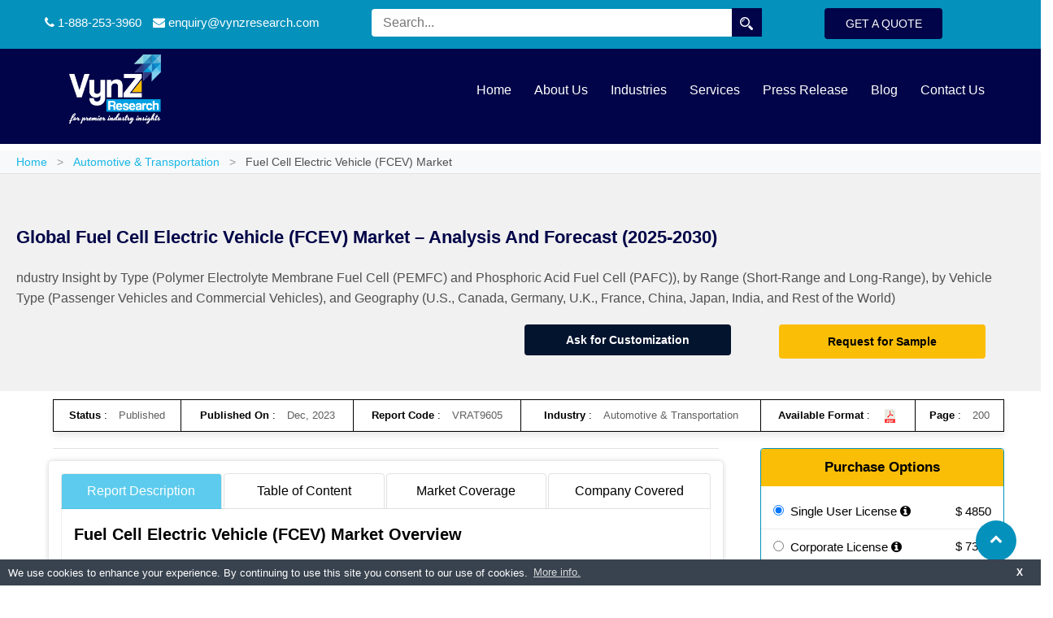

--- FILE ---
content_type: text/html; charset=UTF-8
request_url: https://www.vynzresearch.com/automotive-transportation/fuel-cell-electric-vehicle-market
body_size: 25188
content:
<!DOCTYPE html>
<html lang="en">
<head>
<meta charset="utf-8">
<meta http-equiv="X-UA-Compatible" content="IE=edge">
<meta name="viewport" content="width=device-width, initial-scale=1.0">
<title>Fuel Cell Electric Vehicle (FCEV) Market Forecast | 2030</title>
<meta name="title" content="Fuel Cell Electric Vehicle (FCEV) Market Forecast | 2030"/>
<meta name="description" content="The Global Fuel Cell Electric Vehicle (FCEV) Market size is expected to reach USD 14.5 billion in 2030, at (CAGR) of 37.5% during 2025 to 2030." />
<meta id="MetaKeywords" name="keywords" content="Fuel Cell Electric Vehicle Market, FCEV Market, Fuel Cell Electric Vehicle Market Size, Fuel Cell Electric Vehicle Market Growth, Fuel Cell Electric Vehicle Market Forecast" />
<meta http-equiv="cache-control" content="public" />
  <script type="application/ld+json">
    {
        "@context": "https://schema.org",
        "@type": "WebPage",
        "name": "Fuel Cell Electric Vehicle (FCEV) Market Forecast | 2030",
        "description": "The Global Fuel Cell Electric Vehicle (FCEV) Market size is expected to reach USD 14.5 billion in 2030, at (CAGR) of 37.5% during 2025 to 2030.",
        "url": "https://www.vynzresearch.com/automotive-transportation/fuel-cell-electric-vehicle-market",
        "creator": {
            "@type": "Organization",
            "name": "VynZ Research",
            "logo": {
                "@type": "ImageObject",
                "url": "https://www.vynzresearch.com/frontend/images/logo.png"
    }
</script>
 
<meta content="index,follow" name="robots"/>

	<link rel="stylesheet" href="https://www.vynzresearch.com/frontend/css/bootstrap.min.css">
	<link href="https://www.vynzresearch.com/frontend/css/style.css" rel="stylesheet" type="text/css">
	<!-- <link href="https://www.vynzresearch.com/frontend/css/responsive.css" rel="stylesheet" type="text/css"> -->
<link rel="shortcut icon" href="https://www.vynzresearch.com/favicon.png" type="image/x-icon">
<link rel="canonical" href="https://www.vynzresearch.com/automotive-transportation/fuel-cell-electric-vehicle-market">
<!-- Responsive -->
<!--[if lt IE 9]><script src="https://cdnjs.cloudflare.com/ajax/libs/html5shiv/3.7.3/html5shiv.js"></script><![endif]-->
<!--[if lt IE 9]><script src="frontend/js/respond.js"></script><![endif]-->
<script>(function(w,d,s,l,i){w[l]=w[l]||[];w[l].push({'gtm.start':
new Date().getTime(),event:'gtm.js'});var f=d.getElementsByTagName(s)[0],
j=d.createElement(s),dl=l!='dataLayer'?'&l='+l:'';j.async=true;j.src=
'https://www.googletagmanager.com/gtm.js?id='+i+dl;f.parentNode.insertBefore(j,f);
})(window,document,'script','dataLayer','GTM-WXVL52M');</script>

<meta name="twitter:card" content="summary" />
<meta name="twitter:description" content="The Global Fuel Cell Electric Vehicle (FCEV) Market size is expected to reach USD 14.5 billion in 2030, at (CAGR) of 37.5% during 2025 to 2030." />
<meta name="twitter:url" content="https://www.vynzresearch.com/automotive-transportation/fuel-cell-electric-vehicle-market"/>
<meta name="twitter:image:src" content="https://www.vynzresearch.com/frontend/images/logo.png" />
<meta name="twitter:title" content="Fuel Cell Electric Vehicle (FCEV) Market Forecast | 2030"/>
<meta name="twitter:site" content="@vynzresearch" />
<meta name="twitter:creator" content="@vynzresearch" />


<meta property="og:title" content="Fuel Cell Electric Vehicle (FCEV) Market Forecast | 2030">
<meta property="og:type" content="website">
<meta property="og:url" content="https://www.vynzresearch.com/automotive-transportation/fuel-cell-electric-vehicle-market">
<meta property="og:description" content="The Global Fuel Cell Electric Vehicle (FCEV) Market size is expected to reach USD 14.5 billion in 2030, at (CAGR) of 37.5% during 2025 to 2030.">
<meta property="og:image" content="https://www.vynzresearch.com/frontend/images/logo.png">
<meta property="og:site_name" content="VynZ Research">
</head>
<body>
<noscript><iframe src="https://www.googletagmanager.com/ns.html?id=GTM-WXVL52M" height="0" width="0" style="display:none;visibility:hidden"></iframe></noscript>
  <div class="page-wrapper"><style>
   .page-title {
      padding: 90px 0 120px;
   }
</style>
<header class="main_header menubg">
   <div class="top_bar">
      <div class="auto-container">
         <div class="top_bar_left">
            <ul class="top_bar_link">
               <li>
                  <a href="callto:18882533960"><i class="fa fa-phone" aria-hidden="true"></i>&nbsp;1-888-253-3960</a>
               </li>
               <li>
                  <a href="mailto:enquiry@vynzresearch.com"><i class="fa fa-envelope"
                        aria-hidden="true"></i>&nbsp;enquiry@vynzresearch.com</a>
               </li>
               <li>
                  <div class="top_bar_search">
                     <form action="https://www.vynzresearch.com/search/sresult" method="get">
                        <div class="form-group">
                           <input type="search" name="search" onkeyup="doSearch();" onfocus="doSearch();" id="search"
                              class="search__box" required="" placeholder="Search..." autocomplete="OFF" />
                           <button type="submit" name="Searchbtn" class="sBTn"><img
                                 src="https://www.vynzresearch.com/frontend/images/searchbar.png" alt="Search" height="18"
                                 width="18"></button>
                        </div>
                     </form>
                     <!-- <div id="searchresults" class="srch-rslt"></div> -->
                  </div>
                  <div id="searchresults" class="srch_result">This is lorem ipsum doller</div>
               </li>
            </ul>
         </div>
         <div class="top_bar_right">
            <a href="https://www.vynzresearch.com/enquiry-now" title="get a quote">Get a Quote</a>
         </div>
      </div>
   </div>
   <!-- <style>.vynz_logo { padding: 0px 0px 25px 0px; } .vynz_logo img { width: 34%; } .slider_caption h2 { color: #010448; display: inline-block; margin-top: -7px !important; } #logo{ padding: unset; }</style> -->
   <div class="sticky_header">
      <div class="auto-container ">
         <div id="logo">
            <div class="vynz_logo">
               <a href="https://www.vynzresearch.com/">
                  <img src="https://www.vynzresearch.com/frontend/images/logo.png" alt="Logo" height="85" width="113" />
               </a>
            </div>
         </div>
         <nav>
            <label for="drop" class="toggle m_toggle_btn">
               <img src="https://www.vynzresearch.com/frontend/images/menu.png" alt="Menu">
            </label>
            <input type="checkbox" id="drop" />
            <ul class="menu">
               <li><a href="https://www.vynzresearch.com/">Home</a></li>
               <li><a href="https://www.vynzresearch.com/about-us">About Us</a></li>
               <li>
                  <label for="drop-2" class="toggle m_toggle">Industries +</label>
                  <a href="javascript:void(0);">Industries</a>
                  <input type="checkbox" id="drop-2" />
                  <ul class="m_top">
                                             <li><a href="https://www.vynzresearch.com/healthcare">Healthcare</a></li>
                                             <li><a href="https://www.vynzresearch.com/ict-media">ICT & Media</a></li>
                                             <li><a href="https://www.vynzresearch.com/semiconductor-electronics">Semiconductor & Electronics</a></li>
                                             <li><a href="https://www.vynzresearch.com/chemicals-materials">Chemicals & Materials</a></li>
                                             <li><a href="https://www.vynzresearch.com/automotive-transportation">Automotive & Transportation</a></li>
                                             <li><a href="https://www.vynzresearch.com/aerospace-and-defense">Aerospace and Defense</a></li>
                                             <li><a href="https://www.vynzresearch.com/energy-power">Energy & Power</a></li>
                                             <li><a href="https://www.vynzresearch.com/food-beverages">Food & Beverage</a></li>
                                             <li><a href="https://www.vynzresearch.com/consumer-goods">Consumer Goods</a></li>
                                       </ul>
               </li>
               <li><a href="https://www.vynzresearch.com/services">Services</a></li>
               <li><a href="https://www.vynzresearch.com/press-release">Press Release</a></li>
               <li><a href="https://www.vynzresearch.com/blog">Blog</a></li>
               <li><a href="https://www.vynzresearch.com/contacts">Contact Us</a></li>
            </ul>
         </nav>
      </div>
   </div>
</header>
<div id="myModal" class="modal fade" role="dialog">
   <div class="modal-dialog">
      <div class="modal-content">
         <div class="modal-header"> <button type="button" class="close" data-dismiss="modal">&times;</button> </div>
         <div class="modal-body">
            <form action="https://www.vynzresearch.com/search/sresult" method="get">
               <div class="form-group clearfix"> <input type="search" name="search" id="search" onfocus="doSearch();"
                     placeholder="Search" onkeyup="doSearch();" value="" autocomplete="off"> <button type="submit"
                     class="theme-btn btn-primary" name="Searchbtn2">Search <span class="glyphicon glyphicon-send">
                     </span></button> </div>
            </form>
            <div id="searchresults" class="srch-rslt"></div>
         </div>
      </div>
   </div>
</div>
   <link href="https://www.vynzresearch.com/frontend/css/home.css" rel="stylesheet">
<script>
   function doSearch() {
      var search = $('#search').val();
      console.log(search);
      $.ajax({
         type: "GET",
         url: "https://www.vynzresearch.com/search/index",
         data: "search=" + search,
         success: function (result) {
            if (result) {
               $("#searchresults").show();
               $("#searchresults").html(result);
            } else {
               $("#searchresults").hide();
            }
         }
      });
   }

   // Global Captcha Function (Backup definition - Vanilla JS)
   window.changecaptcha12 = function () {
      console.log('changecaptcha12 called from header (Vanilla JS)');

      var xhr = new XMLHttpRequest();
      xhr.open('GET', 'https://www.vynzresearch.com/contacts/getCaptcha', true);

      xhr.onload = function () {
         if (this.status >= 200 && this.status < 400) {
            var result = this.response;
            var arr = result.split("~");

            var img12 = document.getElementById("captchimg12");
            if (img12) img12.style.display = "none";

            var hidecls = document.querySelectorAll(".hidecls");
            for (var i = 0; i < hidecls.length; i++) { hidecls[i].style.display = "none"; }

            var errorSpan = document.getElementById("error");
            if (errorSpan) errorSpan.innerHTML = "";

            var enterWrd = document.querySelectorAll(".enter_wrd");
            for (var i = 0; i < enterWrd.length; i++) { enterWrd[i].value = ""; }

            var imgNew = document.getElementById("captchimgnew");
            if (imgNew) imgNew.innerHTML = arr[1];

            var contactWrd = document.querySelectorAll(".contact_wrd");
            for (var i = 0; i < contactWrd.length; i++) { contactWrd[i].value = arr[0]; }

            var captchaCode = document.getElementById("captachacode");
            if (captchaCode) captchaCode.value = arr[0];

         } else {
            console.error('Server returned error');
         }
      };

      xhr.onerror = function () {
         console.error('Connection error');
      };

      xhr.send();
   };

   window.checksecuritycode_enq = function () {
      var enterWrds = document.querySelectorAll(".enter_wrd");
      var contactWrds = document.querySelectorAll(".contact_wrd");

      var captchacode = '';
      var security_code = '';

      // Find the input pair where the user has entered a value
      for (var i = 0; i < enterWrds.length; i++) {
         if (enterWrds[i].value.trim() !== '') {
            security_code = enterWrds[i].value.trim();
            // Try to find the corresponding contact_wrd. 
            // Assuming they are in the same relative order or container.
            if (contactWrds[i]) {
               captchacode = contactWrds[i].value.trim();
            }
            break; // Stop at the first filled input
         }
      }

      console.log('Validating Pair - Captcha: "' + captchacode + '" vs Security: "' + security_code + '"');

      if (captchacode !== security_code) {
         var errorSpan = document.getElementById("error");
         if (errorSpan) errorSpan.innerHTML = "Verification code does not match. Please try again!";
         return false;
      } else {
         return true;
      }
   };
</script>
<style>
    .page-title h2 {
        color: #fff;
        font-size: 29px;
        font-weight: 800;
        line-height: 0;
        text-transform: capitalize;
    }

    .consulting-section-two .inner-container .sec-title,
    .page-title h2 {
        margin-bottom: 30px;
    }

    .page-title:before {
        position: absolute;
        top: 0;
        background-color: rgb(209 209 209 / 30%);
    }

    li>a:after {
        content: none !important;
    }
</style>

    <!-- Breadcrumb Section for Industry Detail -->
    <section style="background:##010448;">
        <div class="container-fluid" style="text-align:left!important; visibility:hidden;">
            <ul class="page-breadcrumb"
                style="margin:0!important;padding:0!important;list-style:none!important;text-align:left!important;display:block!important;">
                <li style="display:inline-block;color:#010448;font-size:14px;">
                    <a href="https://www.vynzresearch.com/" style="color:#17b6e6;text-decoration:none;">Home</a>
                    <span style="margin:0 8px;color:#999;">/</span>
                </li>
                <li style="display:inline-block;color:#010448;font-size:14px;">
                    <a href="https://www.vynzresearch.com/automotive-transportation" style="color:#17b6e6;text-decoration:none;">
                        Automotive & Transportation                    </a>
                    <span style="margin:0 8px;color:#999;">/</span>
                </li>
                <li style="display:inline-block;color:#505050;font-size:14px;">
                    Fuel Cell Electric Vehicle (FCEV) Market                </li>
            </ul>
        </div>
    </section>
    <section style="background:#f8f9fa;border-bottom:1px solid #e1e1e1;">
        <div class="container-fluid" style="text-align:left!important;">
            <ul class="page-breadcrumb"
                style=" margin:0!important;padding:0!important;margin-left:2rem!important;list-style:none!important;text-align:left!important;display:block!important;">
                <li style="display:inline-block;color:#010448;font-size:14px;">
                    <a href="https://www.vynzresearch.com/" style="color:#17b6e6;text-decoration:none;">Home</a>
                    <span style="margin:0 8px;color:#999;">&gt;</span>
                </li>
                <li style="display:inline-block;color:#010448;font-size:14px;">
                    <a href="https://www.vynzresearch.com/automotive-transportation"
                        style="color:#17b6e6;text-decoration:none;">
                        Automotive & Transportation                    </a>
                    <span style="margin:0 8px;color:#999;">&gt;</span>
                </li>
                <li style="display:inline-block;color:#505050;font-size:14px;">
                    Fuel Cell Electric Vehicle (FCEV) Market                </li>
            </ul>
        </div>
    </section>

    <!-- Content Section for Industry Detail -->
    <section class="page-title" style="padding: 40px 0px 0px;">
        <div class="container-fluid">
            <div class="row" style="background:#fff;padding:20px;border-radius:5px;">
                <div class="col-md-12">
                    <div class="r_des_box">
                        <h1
                            style="line-height: 1.6em !important;font-size:18px;font-weight:600;color:#010448;margin-bottom:20px;">
                            Global Fuel Cell Electric Vehicle (FCEV) Market – Analysis and Forecast (2025-2030)                        </h1>
                        <h3 class="r_para" style="font-weight:normal;margin-top:8px;color:#505050;font-size:16px;">
                            ndustry Insight by Type (Polymer Electrolyte Membrane Fuel Cell (PEMFC) and Phosphoric Acid Fuel Cell (PAFC)), by Range (Short-Range and Long-Range), by Vehicle Type (Passenger Vehicles and Commercial Vehicles), and Geography (U.S., Canada, Germany, U.K., France, China, Japan, India, and Rest of the World)                        </h3>
                        <div class="r_btn_box">
                            <div class="row">
                                <div class="col-md-6"></div>
                                <div class="col-md-3">
                                                                        <a href="https://www.vynzresearch.com/automotive-transportation/fuel-cell-electric-vehicle-market/customize-report" class="l_case">Ask for
                                        Customization</a>
                                </div>
                                <div class="col-md-3">
                                    <a href="https://www.vynzresearch.com/automotive-transportation/fuel-cell-electric-vehicle-market/request-sample"
                                        class="r_sample l_case">Request for Sample</a>
                                </div>
                            </div>
                        </div>
                    </div>
                </div>
            </div>
        </div>
    </section>


    <!-- Footer Sticky Bar CSS -->
    <style>
        .left_shadow {
            display: none;
        }

        .page-title h1 {
            font-size: 22px !important;
            font-weight: 700;
        }


        .r_des_box h4,
        h2 {
            font-size: 20px;
            font-weight: 700;
            padding-bottom: 10px;
        }

        .r_des_box h4 {
            font-size: 15px;
            padding-bottom: 10px;
        }

        h3 {
            font-size: 16px;
            font-weight: 600;
            padding-bottom: 10px;
        }

        table tr td,
        table tr th {
            text-align: center;
        }

        #bottomStickyBar {
            background: #fff;
            width: 100%;
            position: fixed;
            top: 0 !important;
            height: 65px;
            z-index: 9999999;
            padding: 10px 15px;
            box-shadow: 0 3px 5px 0 rgb(0 0 0 / 20%)
        }

        .cannect-card li>a:after,
        .morecontent span {
            display: none
        }

        .morelink {
            display: inline;
            font-size: 16px
        }

        .main-header.fixed-header .main-box {
            position: relative !important
        }

        .panel-title {
            font-weight: 700
        }

        .cannect-card {
            margin-top: 10px;
            border: 1px solid #ddd
        }

        .cannect-card p {
            margin: 0;
            font-size: 16px;
            padding: 10px;
            font-weight: 600;
            text-align: center
        }

        .cannect-card ul,
        .nav-top-fixed {
            padding: 0;
            list-style: none
        }

        .cannect-card ul li {
            padding: 6px;
            border-bottom: 1px solid #ddd
        }

        .cannect-card ul li a {
            color: #000
        }

        table tr td,
        table tr th {
            border: 1px solid #000
        }

        .nav-top-fixed {
            margin: -5px 0 0;
            overflow: hidden
        }

        .nav-top-fixed li {
            float: left;
            list-style: none;
            font-size: 12px
        }

        .nav-top-fixed li a {
            display: block;
            padding: 0 8px;
            text-decoration: none;
            color: #010448
        }

        .tab-content.ul_bulets ul li {
            list-style: disc;
            margin-left: 23px
        }

        .left_shadow,
        .r_tab_shadow {
            box-shadow: 0 0 6px 0 rgb(0 0 0 / 20%)
        }

        .prdct-descri p b {
            font-size: 18px;
            margin-bottom: 10px;
            color: #010448
        }

        .prdct-descri p {
            font-size: 14px
        }

        .img_box {
            position: relative
        }

        .po_abs {
            width: 40px;
            height: 40px;
            top: 115px;
            position: absolute;
            left: 20px;
            border-radius: 100%;
            background: #14bbc9;
            z-index: 1;
            display: inline-flex;
            align-items: center;
            justify-content: center;
            color: #fff;
            flex-direction: column;
            line-height: 17px;
            font-size: 10px;
            text-align: center
        }

        .cannect-card,
        .query_box_inner,
        .reserch_method,
        .upcoming_report {
            border-color: #0491bc !important
        }

        .cannect-card p,
        .reserch_method p,
        .upcoming_report p {
            background: #0491bc !important;
            color: #000
        }

        .prdct-descri.inner-content-wrapper ul li {
            list-style: none !important
        }

        @media (max-width:768px) {
            .po_abs {
                width: 88px;
                height: 88px;
                top: 51%;
                left: 8%;
                font-size: 16px;
                line-height: 28px
            }

            .page-title h2 {
                line-height: 35px
            }
        }

        em {
            font-style: normal;
        }

        .seg {
            font-size: 14px;
            line-height: 2em;
            margin: 0 0 10px;
        }

        .h_title {
            text-align: center;
            font-size: 15px;
            font-weight: bold;
            margin-bottom: 5px;
        }

        .report_desc_box a {
            text-transform: unset;
        }

        .l_case {
            text-transform: unset !important;
        }

        .buyBtn,
        .r_btn_box a {
            background: #02142e;
            color: #fff;
            border: unset;
        }

        .buyBtn {
            border-radius: unset;
            padding: 10px 40px;
            width: unset;
        }

        .query_box_inner p {
            font-size: 17px;
            font-weight: 600;
            padding: 8px;
            background: #fbbe07;
            border-radius: 4px 4px 0 0;
            text-align: center;
            text-transform: uppercase;
        }

        .upcoming_report p {
            font-weight: 600;
            font-size: 17px;
            border: 1px solid #17b6e6;
            padding: 8px;
            text-align: center;
            text-transform: uppercase;
        }

        .reserch_method p {
            font-weight: 600;
            font-size: 17px;
            border: 1px solid #e0e0e0;
            padding: 8px;
            text-align: center;
        }
    </style>
    
    <!--  New code start here -->
    <section class="report_format">
        <div class="auto-container">
            <table class="table" align="center">
                <tr>
                    <td style="border-left:1px solid #000;"><strong>Status</strong> : <span
                            class="r_span">Published </span></td>

                                            <td>
                            <strong>Published On</strong> :
                            <span class="r_span">Dec, 2023</span>
                        </td>
                                        <td><strong>Report Code</strong> : <span class="r_span">VRAT9605</span>
                    </td>
                    <td><strong>Industry</strong> : <span class="r_span">Automotive & Transportation</span></td>
                    <td><strong>Available Format</strong> :
                        <span class="r_span">
                                                            <img src="https://www.vynzresearch.com/frontend/images/background/pdf.png">
                                                                                </span>
                    </td>
                                                                        <td><strong>Page</strong> : <span class="r_span">200</span></td>
                                                            </tr>
            </table>
        </div>
    </section>
    <section class="report_section">
        <div class="auto-container">
            <div class="report_left">
                                <div class="row left_shadow">
                    <!--div class="col-md-3">
                        <div class="img_box">
                            <img src="https://www.vynzresearch.com/frontend/images/reports/2019/automotive-transporation.webp" alt="">
                            <div class="po_abs">
                                <div style="border-bottom:1px solid #fff">
                                    <b>2025                                                
                                    </b>
                                </div>
                                <b>2030                                        
                                </b>
                            </div>
                        </div>
                    </div-->
                    <div class="col-md-12">
                        <div class="r_des_box">
                            <h1 style="font-size: 16px;font-weight: 600;">Global Fuel Cell Electric Vehicle (FCEV) Market – Analysis and Forecast (2025-2030)</h1>
                            <h3 class="r_para" style="font-weight:normal; margin-top:8px;">
                                ndustry Insight by Type (Polymer Electrolyte Membrane Fuel Cell (PEMFC) and Phosphoric Acid Fuel Cell (PAFC)), by Range (Short-Range and Long-Range), by Vehicle Type (Passenger Vehicles and Commercial Vehicles), and Geography (U.S., Canada, Germany, U.K., France, China, Japan, India, and Rest of the World)                            </h3>
                            <div class="r_btn_box">
                                <div class="row">
                                    <div class="col-md-4"></div>
                                    <div class="col-md-4">
                                        <a href="https://www.vynzresearch.com/automotive-transportation/fuel-cell-electric-vehicle-market/customize-report" class="l_case">Ask for
                                            Customization</a>
                                    </div>
                                    <div class="col-md-4">
                                        <a href="https://www.vynzresearch.com/automotive-transportation/fuel-cell-electric-vehicle-market/request-sample" class="r_sample l_case">Request
                                            for
                                            Sample</a>
                                    </div>
                                </div>
                            </div>
                        </div>
                    </div>
                </div>
                <div class="row r_tab_shadow">
                    <div class="tabbing-area detail-tab">
                        <ul class="nav nav-tabs">
                            <li class="active_content"><a href="https://www.vynzresearch.com/automotive-transportation/fuel-cell-electric-vehicle-market">Report Description</a></li>
                            <li class=""><a href="https://www.vynzresearch.com/automotive-transportation/fuel-cell-electric-vehicle-market/toc">Table of Content</a></li>

                                                            <li class=""><a href="https://www.vynzresearch.com/automotive-transportation/fuel-cell-electric-vehicle-market/market-coverage">Market
                                        Coverage</a>
                                </li>
                                                        <li class=""><a href="https://www.vynzresearch.com/automotive-transportation/fuel-cell-electric-vehicle-market/company-covered">Company Covered</a></li>
                        </ul>
                        <div class="tab-content ul_bulets">
                            <div id="home" >
                                <div class="prdct-descri">
                                    <h2> Fuel Cell Electric Vehicle (FCEV) Market Overview</h2>
                                    <p>The <strong>Global</strong> <strong>Fuel Cell Electric Vehicle Market</strong> is expected to be <strong>USD 1.8 billion in 2023</strong> and is projected to reach <strong>USD 14.5 billion by 2030</strong>, thus, anticipated to grow at a <strong>CAGR of 37.5%</strong> during the forecast period <strong>2025-2030</strong>.</p>

<p><img alt="Fuel Cell Electric Vehicle (FCEV) Market Highlights" src="https://www.vynzresearch.com/ck/ckfinder/userfiles/files/Fuel-Cell-Electric-Vehicle-Market.jpg" title="Fuel Cell Electric Vehicle (FCEV) Market Highlights" /></p>

<p>Fuel cell electric vehicles (FCEVs) are power-driven by hydrogen having a compact-size battery. Factors attributing to the growth of the fuel cell vehicle (FCEV) market include stringent norms for carbon emissions, mounting adoption of electric vehicles in developing economies, substantially longer driving ranges than battery electric vehicles (BEVs), the launch of low-cost hydrogen-powered electric passenger cars to attract consumers, and rising need for better fuel efficiency. Nevertheless, the upsurge in consumer awareness about healthy air quality and the harmful effects of vehicular emissions will fuel the growth of the fuel cell electric vehicle market globally.</p>

<p>The COVID-19 pandemic has hurt the global fuel cell electric vehicle (FCEV) market owing to the implementation of strict lockdowns globally, shut down of manufacturing facilities, and disruption in the supply chain. This has resulted in a decline in crude oil prices which went into the negatives. Thus, high prices of FCEVs and low prices of crude oil have discouraged people from purchasing FCEVs.</p>

<h2><span style="font-size:16px"><strong>Fuel Cell Electric Vehicle (FCEV) Market Segmentation</strong></span></h2>

<h3><span style="font-size:14px"><strong>Insight by Type</strong></span></h3>

<p>Based on type, the global fuel cell electric vehicle market is divided into Polymer Electrolyte Membrane Fuel Cells (PEMFC) and Phosphoric Acid Fuel Cell (PAFC). The PEMFC is the best option for automobile use and is anticipated to grow fast during the forecast period 2023-2030. It is a commonly used low-temperature fuel cell type to generate electricity from hydrogen and consists of a platinum catalyst that is ideal for vehicle use.</p>

<h3><span style="font-size:14px"><strong>Insight by Range</strong></span></h3>

<p>Based on range, the global fuel cell electric vehicle market is bifurcated into short-range and long-range. Short-range is anticipated to witness the fastest growth during the forecast period owing to increasing demand for low-emission vehicles for short-distance travel. Furthermore, FCEV is being increasingly adopted in diverse applications i.e., transportation of goods within ports and airports and by e-commerce companies to decrease carbon footprint will have a positive effect on the fuel cell electric vehicle market.</p>

<h3><span style="font-size:14px"><strong>Insight by Vehicle Type </strong></span></h3>

<p>Based on vehicle type, the global fuel cell electric vehicle (FCEV) market is divided into passenger vehicles and commercial vehicles. The passenger vehicle dominates the market owing to strict norms to stop vehicular pollution. Moreover, increasing per capita income in emerging economies and rising demand for clean personal mobility will fuel the growth in the fuel-cell electric vehicle market. For example, South Korea is anticipated to deploy 1,20,000 fuel cell vehicles by 2040.</p>

<h2 class="h_title">Global Fuel Cell Electric Vehicle (FCEV) Market Report Coverage</h2>
<table border="1" cellspacing="0" style="border-collapse:collapse; border:1px solid black;margin-bottom: 20px;">
	<tbody>
		<tr>
			<td style="background-color:#010448; width:300pt;">
			<p style="margin-left:20px; margin-right:20px; margin-bottom:5px; margin-top:5px; text-align:center;"><span style="font-size:13pt"><span><strong><span style="color:white">Report Metric</span></strong></span></span></p>
			</td>
			<td style="background-color:#010448; width:430pt;">
			<p style="margin-left:20px; margin-right:20px; margin-bottom:5px; margin-top:5px; ; text-align:center;"><span style="font-size:13pt"><span><strong><span style="color:white">Details</span></strong></span></span></p>
			</td>
		</tr>
		<tr>
			<td style="vertical-align:center; width:300pt;">
			<p style="margin-left:20px; margin-right:20px; margin-bottom:5px; margin-top:5px"><span style="font-size:11pt"><span><strong>Historical Period</strong></span></span></p>
			</td>
			<td style="vertical-align:center; width:300pt">
			<p style="margin-left:20px; margin-right:20px; margin-bottom:5px; margin-top:5px"><span style="font-size:11pt"><span>2020 - 2024</span></span></p>
			</td>
		</tr>
		<tr>
			<td style="background-color:#9ab5e8; width:300pt">
			<p style="margin-left:20px; margin-right:20px; margin-bottom:5px; margin-top:5px"><span style="font-size:11pt"><span><strong>Base Year Considered</strong></span></span></p>
			</td>
			<td style="background-color:#9ab5e8; width:300pt">
			<p style="margin-left:20px; margin-right:20px; margin-bottom:5px; margin-top:5px"><span style="font-size:11pt"><span>2025</span></span></p>
			</td>
		</tr>
		<tr>
			<td style="vertical-align:center; width:300pt">
			<p style="margin-left:20px; margin-right:20px; margin-bottom:5px; margin-top:5px"><span style="font-size:11pt"><span><strong>Forecast Period</strong></span></span></p>
			</td>
			<td style="vertical-align:center; width:300pt">
			<p style="margin-left:20px; margin-right:20px; margin-bottom:5px; margin-top:5px"><span style="font-size:11pt"><span>2026 - 2035</span></span></p>
			</td>
		</tr>
		<tr>
			<td style="background-color:#9ab5e8; width:300pt">
			<p style="margin-left:20px; margin-right:20px; margin-bottom:5px; margin-top:5px"><span style="font-size:11pt"><span><strong>Market Size in 2025</strong></span></span></p>
			</td>
			<td style="background-color:#9ab5e8;vertical-align:center; width:300pt">
			<p style="margin-left:20px; margin-right:20px; margin-bottom:5px; margin-top:5px;font-size:11pt"><span style="font-weight:bold;">U.S.D.</span>  1.8 Billion</p>
			</td>            
		</tr>
		<tr>
			<td style="vertical-align:center; width:300pt">
			<p style="margin-left:20px; margin-right:20px; margin-bottom:5px; margin-top:5px"><span style="font-size:11pt"><span><strong>Revenue Forecast in 2035</strong></span></span></p>
			</td>
			<td style="vertical-align:center; width:300pt">
			<p style="margin-left:20px; margin-right:20px; margin-bottom:5px; margin-top:5px;font-size:11pt"><span style="font-weight:bold;">U.S.D.</span>  14.5 Billion</p>
			</td>
		</tr>
		<tr>
			<td style="background-color:#9ab5e8; width:300pt">
			<p style="margin-left:20px; margin-right:20px; margin-bottom:5px; margin-top:5px"><span style="font-size:11pt"><span><strong>Growth Rate</strong></span></span></p>
			</td>
			<td style="background-color:#9ab5e8; width:300pt">
			<p style="margin-left:20px; margin-right:20px; margin-bottom:5px; margin-top:5px"><span><span style="font-size:14.6667px">37.5%</span></span></p>
			</td>
		</tr>
		<tr>
			<td style="vertical-align:center; width:300pt">
			<p style="margin-left:20px; margin-right:20px; margin-bottom:5px; margin-top:5px"><span style="font-size:11pt"><span><strong>Segments Covered in the Report</strong></span></span></p>
			</td>
			<td style="vertical-align:center; width:300pt">
			<p style="margin-left:20px; margin-right:20px; margin-bottom:5px; margin-top:5px"><span><span style="font-size:14.6667px">By Type,By Range,By Vehicle Type</span></span></p>
			</td>
		</tr>
		<tr>
			<td style="background-color:#9ab5e8; width:300pt">
			<p style="margin-left:20px; margin-right:20px; margin-bottom:5px; margin-top:5px"><span style="font-size:11pt"><span><strong>Report Scope</strong></span></span></p>
			</td>
			<td style="background-color:#9ab5e8; width:300pt">
			<p style="margin-left:20px; margin-right:20px; margin-bottom:5px; margin-top:5px"><span style="font-size:11pt"><span>Market Trends, Drivers, and Restraints; Revenue Estimation and Forecast; Segmentation Analysis; Impact of COVID-19; Companies’ Strategic Developments; Market Share Analysis of Key Players; Company Profiling</span></span></p>
			</td>
		</tr>
		<tr>
			<td style="vertical-align:center; width:300pt">
			<p style="margin-left:20px; margin-right:20px; margin-bottom:5px; margin-top:5px"><span style="font-size:11pt"><span><strong>Regions Covered in the Report</strong></span></span></p>
			</td>
			<td style="vertical-align:center; width:300pt">
			<p style="margin-left:20px; margin-right:20px; margin-bottom:5px; margin-top:5px"><span style="font-size:11pt"><span>North America,Europe,Asia-Pacific (APAC),Rest of the World (RoW)</span></span></p>
			</td>
		</tr>
	</tbody>
</table>

<h2><span style="font-size:16px"><strong>Industry Dynamics</strong></span></h2>

<h3><span style="font-size:14px"><strong>Fuel Cell Electric Vehicle (FCEV) Industry Trends</strong></span></h3>

<p>Fuel cell electric vehicles have gained prominence owing to enhanced performance, short refueling time, longer range, superior power, and high torque. Moreover, catalyst development will enhance durability in catalyst layer design, thus continuous technological development is the key trend in the global fuel cell electric vehicle market.  </p>

<h3><span style="font-size:14px"><strong>Fuel Cell Electric Vehicle (FCEV) Market Growth Drivers</strong></span></h3>

<p>The strict emission norms, less noise mobility solutions, increasing adoption of zero-emission vehicles, rising concern for carbon dioxide emissions leading to reduced demand for conventional vehicles, and development in fuel cell technology will contribute to the growth of the global fuel cell electric vehicle market. Furthermore, portable batteries, reduced time for refueling, long reach distance, and initiatives by the government will fuel the growth in the FCEV market. Nevertheless, with strict emission regulations in North America, initiatives by the government in developing FCEV technologies in Europe, rising adoption of electric vehicles in the Asia Pacific, and rising preference for low-emission mobility solutions in Latin America, economic growth depends on the adoption of electric vehicles in the Middle East and Africa will bolster the growth of FCEV market.</p>

<h3><span style="font-size:14px"><strong>Fuel Cell Electric Vehicle (FCEV) Market Challenges</strong></span></h3>

<p>Challenges faced by the FCEV market include high vehicle costs and a lack of hydrogen fueling infrastructure that will hamper the growth of the FCEV market. Moreover, the high capital investment and high-cost components in FCEVs will increase the risk of failure and increase maintenance and repair costs resulting in impeding the growth of the FCEV market.</p>

<h3><span style="font-size:14px"><strong>Fuel Cell Electric Vehicle (FCEV) Market Opportunities</strong></span></h3>

<p>The increasing requirement for sustainable solutions leads to reduced dependence on imports for oil and reduces harmful emissions that pollute the environment are the opportunities that create growth in the FCEV market. The initiatives by the government like subsidies on the purchase of FCEVs owing to the adoption of electric cars and bikes and the launch of low-cost hydrogen-powered electric passenger cars will create opportunities for the FCEV market.</p>

<h3><span style="font-size:14px"><strong>Fuel Cell Electric Vehicle (FCEV) Market Geographic Overview</strong></span></h3>

<p>Asia-Pacific is anticipated to be the fastest-growing region in the FCEV market owing to the stringent emission norms. Moreover, many countries are investing huge amounts in the advancement of hydrogen fuel cell vehicles. Toyota Motor Corporation and Hyundai Motor Company provide fuel-cell passenger cars, buses, and logistical vehicles in the region.</p>

<h2><span style="font-size:16px"><strong>Fuel Cell Electric Vehicle (FCEV) Market Competitive Insight</strong></span></h2>

<p>The key strategies adopted by the manufacturers of FCEVs are partnerships and collaborations with other automobile original equipment manufacturers (OEMs) to strengthen their strong foothold in the global FCEV market.</p>

<p><strong>Toyota Motor Corporation</strong> is a Japanese multinational automotive manufacturer headquartered in Toyota City, Aichi, Japan. Founded by Kiichiro Toyoda and incorporated on August 28, 1937, Toyota is the largest automobile manufacturer in the world, producing about 10 million vehicles per year.</p>

<p><strong>Honda Motor Co., Ltd.</strong> is a Japanese public multinational conglomerate manufacturer of automobiles, motorcycles, and battery-powered equipment, headquartered in Minato, Tokyo, Japan. Honda has been the world's largest motorcycle manufacturer since 1959.</p>

<h3><span style="color:#d35400"><span style="font-size:14px"><strong>Recent Developments by Key Players</strong></span></span></h3>

<p>Continental Tire recently opened its Continental Retread Solutions Development Center in Rock Hill, S.C. with a focus on retread process improvements and technology development. </p>

<p>Toyota Kirloskar Motor (TKM) has announced the supply of its Fuel Cell Module to Ashok Leyland to build a fuel-cell commercial vehicle in India for the purpose of proto examination and feasibility study purpose. The company is strengthening its role as an FC system supplier</p>

<p>Nikola Corporation produced 42 and wholesaled 35 Class 8 Nikola hydrogen fuel cell electric vehicles (FCEVs) in 2023. Of the seven trucks produced but not wholesaled, three are being used in an extended field test with a fleet partner; two are in continued validation and engineering; and two are being used for service training.</p>

<p>Some of the key players operating in the fuel cell electric vehicle (FCEV) market: are TOYOTA MOTOR CORPORATION, Honda Motor Co., Ltd., Hyundai Motor Company, ASHOK LEYLAND, Nikola Corporation, Daimler AG, Solaris Bus & Coach sp. z.o.o., SAIC Motor Corporation Limited, Tata Motors, and Volkswagen AG.</p>

<p>The Fuel Cell Electric Vehicle (FCEV) Market report offers a comprehensive market segmentation analysis along with an estimation for the forecast period <strong>2025–2030.</strong></p>

<p><strong>Segments Covered in the Report</strong></p>

<ul>
	<li><strong>By Type </strong>

	<ul>
		<li>Polymer Electrolyte Membrane Fuel Cell (PEMFC)</li>
		<li>Phosphoric Acid Fuel Cell (PAFC)</li>
	</ul>
	</li>
	<li><strong>By Range</strong>
	<ul>
		<li>Short-Range</li>
		<li>Long-Range</li>
	</ul>
	</li>
	<li><strong>By Vehicle Type</strong>
	<ul>
		<li>Passenger Vehicles</li>
		<li>Commercial Vehicles</li>
	</ul>
	</li>
</ul>

<p><strong>Region Covered in the Report</strong></p>

<ul>
	<li><strong>North America</strong>

	<ul>
		<li>U.S.</li>
		<li>Canada</li>
		<li>Mexico</li>
	</ul>
	</li>
	<li><strong>Europe</strong>
	<ul>
		<li>Germany</li>
		<li>U.K.</li>
		<li>France</li>
		<li>Italy</li>
		<li>Spain</li>
		<li>Russia</li>
		<li>Rest of Europe</li>
	</ul>
	</li>
	<li><strong>Asia-Pacific (APAC)</strong>
	<ul>
		<li>China</li>
		<li>Japan</li>
		<li>India</li>
		<li>South Korea</li>
		<li>Rest of Asia-Pacific</li>
	</ul>
	</li>
	<li><strong>Rest of the World (RoW)</strong>
	<ul>
		<li>Brazil</li>
		<li>Saudi Arabia</li>
		<li>South Africa</li>
		<li>U.A.E.</li>
		<li>Other Countries</li>
	</ul>
	</li>
</ul>

<p style="text-align:center"><img alt="Fuel Cell Electric Vehicle Market Size and Market Analysis" src="https://www.vynzresearch.com/ck/ckfinder/userfiles/files/image(487).png" title="Fuel Cell Electric Vehicle Market Size and Market Analysis" /></p>

<p><em>Source: VynZ Research</em></p>

                                    <script type="application/ld+json">
                                                                                                                                                                                                                                                                                                                                                                                                                                                            {
                                                                                                                                                                                                                                                                                                                                                                                                                                                            "@context": "https://schema.org",
                                                                                                                                                                                                                                                                                                                                                                                                                                                            "@type": "Dataset",
                                                                                                                                                                                                                                                                                                                                                                                                                                                            "name": "Fuel Cell Electric Vehicle (FCEV) Market",
                                                                                                                                                                                                                                                                                                                                                                                                                                                            "description": "The Global Fuel Cell Electric Vehicle (FCEV) Market size is expected to reach USD 14.5 billion in 2030, at (CAGR) of 37.5% during 2025 to 2030.",
                                                                                                                                                                                                                                                                                                                                                                                                                                                            "url": "https://www.vynzresearch.com/automotive-transportation/fuel-cell-electric-vehicle-market",
                                                                                                                                                                                                                                                                                                                                                                                                                                                            "keywords": [
                                                                                                                                                                                                                                                                                                                                                                                                                                                            "",
                                                                                                                                                                                                                                                                                                                                                                                                                                                            "Automotive & Transportation",
                                                                                                                                                                                                                                                                                                                                                                                                                                                            "Market Research Report"
                                                                                                                                                                                                                                                                                                                                                                                                                                                            ],
                                                                                                                                                                                                                                                                                                                                                                                                                                                            "creator": {
                                                                                                                                                                                                                                                                                                                                                                                                                                                            "@type": "Organization",
                                                                                                                                                                                                                                                                                                                                                                                                                                                            "name": "VynZ Research",
                                                                                                                                                                                                                                                                                                                                                                                                                                                            "url": "https://www.vynzresearch.com/"
                                                                                                                                                                                                                                                                                                                                                                                                                                                            },
                                                                                                                                                                                                                                                                                                                                                                                                                                                            "includedInDataCatalog": {
                                                                                                                                                                                                                                                                                                                                                                                                                                                            "@type": "DataCatalog",
                                                                                                                                                                                                                                                                                                                                                                                                                                                            "name": "VynZ Research Market Intelligence Reports",
                                                                                                                                                                                                                                                                                                                                                                                                                                                            "url": "https://www.vynzresearch.com/"
                                                                                                                                                                                                                                                                                                                                                                                                                                                            },
                                                                                                                                                                                                                                                                                                                                                                                                                                                            "spatialCoverage": {
                                                                                                                                                                                                                                                                                                                                                                                                                                                            "@type": "Place",
                                                                                                                                                                                                                                                                                                                                                                                                                                                            "name": "Global"
                                                                                                                                                                                                                                                                                                                                                                                                                                                            },
                                                                                                                                                                                                                                                                                                                                                                                                                                                            "temporalCoverage": "2027-01-01/2030-12-31",
                                                                                                                                                                                                                                                                                                                                                                                                                                                            "distribution": [
                                                                                                                                                                                                                                                                                                                                                                                                                                                            {
                                                                                                                                                                                                                                                                                                                                                                                                                                                            "@type": "DataDownload",
                                                                                                                                                                                                                                                                                                                                                                                                                                                            "encodingFormat": "application/pdf",
                                                                                                                                                                                                                                                                                                                                                                                                                                                            "contentUrl": "https://www.vynzresearch.com/automotive-transportation/fuel-cell-electric-vehicle-market/request-sample",
                                                                                                                                                                                                                                                                                                                                                                                                                                                            "name": "PDF Report"
                                                                                                                                                                                                                                                                                                                                                                                                                                                            },
                                                                                                                                                                                                                                                                                                                                                                                                                                                            {

                                                                                                                                                                                                                                                                                                                                                                                                                                                            "@type": "DataDownload",
                                                                                                                                                                                                                                                                                                                                                                                                                                                            "encodingFormat": "application/vnd.ms-excel",
                                                                                                                                                                                                                                                                                                                                                                                                                                                            "contentUrl": "https://www.vynzresearch.com/automotive-transportation/fuel-cell-electric-vehicle-market/request-sample",
                                                                                                                                                                                                                                                                                                                                                                                                                                                            "name": "Excel Data Sheet"
                                                                                                                                                                                                                                                                                                                                                                                                                                                            },
                                                                                                                                                                                                                                                                                                                                                                                                                                                            {
                                                                                                                                                                                                                                                                                                                                                                                                                                                            "@type": "DataDownload",
                                                                                                                                                                                                                                                                                                                                                                                                                                                            "encodingFormat": "application/vnd.ms-powerpoint",
                                                                                                                                                                                                                                                                                                                                                                                                                                                            "contentUrl": "https://www.vynzresearch.com/automotive-transportation/fuel-cell-electric-vehicle-market/request-sample",
                                                                                                                                                                                                                                                                                                                                                                                                                                                            "name": "PowerPoint Presentation"
                                                                                                                                                                                                                                                                                                                                                                                                                                                            }
                                                                                                                                                                                                                                                                                                                                                                                                                                                            ],
                                                                                                                                                                                                                                                                                                                                                                                                                                                            "license": "https://www.vynzresearch.com/terms-and-conditions",
                                                                                                                                                                                                                                                                                                                                                                                                                                                            "isAccessibleForFree": false
                                                                                                                                                                                                                                                                                                                                                                                                                                                            }
                                                                                                                                                                                                                                                                                                                                                                                                                                                            </script>

                                                                            <script type="application/ld+json">
                                                                                                                                                                                                                                                                                                                                                                                                                                                                                                                                                                                                                                                                                                                                                                                                                                                                                                {"@context":"https:\/\/schema.org","@type":"FAQPage","mainEntity":[{"@type":"Question","name":"What is the current size of the global fuel cell electric vehicle market?","acceptedAnswer":{"@type":"Answer","text":"The global fuel cell electric vehicle market is expected to be USD 1.8 billion in 2023 and is projected to reach USD 14.5 billion by 2030, thus, anticipated to grow at a CAGR of 37.5% during the forecast period 2025-2030."}},{"@type":"Question","name":"What are the major growth drivers of the global fuel cell electric vehicle market?","acceptedAnswer":{"@type":"Answer","text":"The mounting demand for low emissions and low-noise mobility solutions, and government initiatives like subsidies offered on the purchase of FCEVs will support the adoption of electric cars and bikes powered by fuel cells is augmenting the FCEV market growth."}},{"@type":"Question","name":"Which region is anticipated to be the fastest-growing region in the FCEV market?","acceptedAnswer":{"@type":"Answer","text":"Asia-Pacific is anticipated to be the fastest-growing region in the FCEV market"}},{"@type":"Question","name":"What are the key strategies adopted by the fuel cell electric vehicle industry players?","acceptedAnswer":{"@type":"Answer","text":"The key strategies adopted by the manufacturers of FCEVs are partnerships and collaborations with other automobile original equipment manufacturers (OEMs)"}},{"@type":"Question","name":"Who are the key players in the global fuel cell electric vehicle market?","acceptedAnswer":{"@type":"Answer","text":"Some of the key players operating in the fuel cell electric vehicle (FCEV) market: TOYOTA MOTOR CORPORATION, Honda Motor Co., Ltd., Hyundai Motor Company, ASHOK LEYLAND, Nikola Corporation, Daimler AG, Solaris Bus & Coach sp. z.o.o., SAIC Motor Corporation Limited, Tata Motors, and Volkswagen AG."}}]} 
                                                                                                                                                                                                                                                                                                                                                                                                                                                                                                                                                                                                                                                                                                                                                                                                                                                                                                    </script>
                                                                    </div>
                            </div>

                            <div id="menu1" class="" style="display: none;">
                                <div class="prdct-descri">
                                    <p><strong>1. &nbsp; &nbsp;Research Overview&nbsp;</strong></p>

<p>&nbsp; &nbsp; &nbsp; &nbsp; 1.1. &nbsp; &nbsp;The Report Offers<br />
&nbsp; &nbsp; &nbsp; &nbsp; 1.2. &nbsp; &nbsp;Market Coverage<br />
&nbsp; &nbsp; &nbsp; &nbsp; &nbsp; &nbsp; &nbsp; &nbsp; <em>1.2.1.</em> &nbsp;By Type<br />
&nbsp; &nbsp; &nbsp; &nbsp; &nbsp; &nbsp; &nbsp; &nbsp; <em>1.2.2.</em> &nbsp;By Range<br />
&nbsp; &nbsp; &nbsp; &nbsp; &nbsp; &nbsp; &nbsp; &nbsp; <em>1.2.3.</em> &nbsp;By Vehicle Type<br />
&nbsp; &nbsp; &nbsp; &nbsp; &nbsp; &nbsp; &nbsp; &nbsp; <em>1.2.4.</em> &nbsp;By Region&nbsp;<br />
&nbsp; &nbsp; &nbsp; &nbsp; 1.3. &nbsp; &nbsp;Research Phases<br />
&nbsp; &nbsp; &nbsp; &nbsp; 1.4. &nbsp; &nbsp;Limitations<br />
&nbsp; &nbsp; &nbsp; &nbsp; 1.5. &nbsp; &nbsp;Research Methodology<br />
&nbsp; &nbsp; &nbsp; &nbsp; &nbsp; &nbsp; &nbsp; &nbsp; <em>1.5.1.</em> &nbsp; &nbsp;Data Sources<br />
&nbsp; &nbsp; &nbsp; &nbsp; &nbsp; &nbsp; &nbsp; &nbsp; &nbsp; &nbsp; &nbsp; &nbsp; <em>1.5.1.1.</em> &nbsp; &nbsp;Primary Research<br />
&nbsp; &nbsp; &nbsp; &nbsp; &nbsp; &nbsp; &nbsp; &nbsp; &nbsp; &nbsp; &nbsp; &nbsp; <em>1.5.1.2.</em> &nbsp; &nbsp;Secondary Research<br />
&nbsp; &nbsp; &nbsp; &nbsp; &nbsp; &nbsp; &nbsp; &nbsp; <em>1.5.2.</em> &nbsp; &nbsp;Methodology<br />
&nbsp; &nbsp; &nbsp; &nbsp; &nbsp; &nbsp; &nbsp; &nbsp; &nbsp; &nbsp; &nbsp; &nbsp; <em>1.5.2.1.</em> &nbsp; &nbsp;Data Exploration<br />
&nbsp; &nbsp; &nbsp; &nbsp; &nbsp; &nbsp; &nbsp; &nbsp; &nbsp; &nbsp; &nbsp; &nbsp; <em>1.5.2.2.</em> &nbsp; &nbsp;Forecast Parameters<br />
&nbsp; &nbsp; &nbsp; &nbsp; &nbsp; &nbsp; &nbsp; &nbsp; &nbsp; &nbsp; &nbsp; &nbsp; <em>1.5.2.3.</em> &nbsp; &nbsp;Data Validation<br />
&nbsp; &nbsp; &nbsp; &nbsp; &nbsp; &nbsp; &nbsp; &nbsp; &nbsp; &nbsp; &nbsp; &nbsp; <em>1.5.2.4.</em> &nbsp; &nbsp;Assumptions<br />
&nbsp; &nbsp; &nbsp; &nbsp; &nbsp; &nbsp; &nbsp; &nbsp; <em>1.5.3.</em> &nbsp; &nbsp;Study Period &amp; Data Reporting Unit</p>

<p><strong>2. &nbsp; &nbsp;Executive Summary</strong></p>

<p><strong>3. &nbsp; &nbsp;Industry Overview</strong></p>

<p>&nbsp; &nbsp; &nbsp; &nbsp; 3.1. &nbsp; &nbsp;Industry Dynamics<br />
&nbsp; &nbsp; &nbsp; &nbsp; &nbsp; &nbsp; &nbsp; &nbsp; <em>3.1.1.</em> &nbsp; &nbsp;Market Growth Drivers<br />
&nbsp; &nbsp; &nbsp; &nbsp; &nbsp; &nbsp; &nbsp; &nbsp; <em>3.1.2.</em> &nbsp; &nbsp;Market Restraints<br />
&nbsp; &nbsp; &nbsp; &nbsp; &nbsp; &nbsp; &nbsp; &nbsp; <em>3.1.3.</em> &nbsp; &nbsp;Key Market Trends<br />
&nbsp; &nbsp; &nbsp; &nbsp; &nbsp; &nbsp; &nbsp; &nbsp; <em>3.1.4.</em> &nbsp; &nbsp;Major Opportunities<br />
&nbsp; &nbsp; &nbsp; &nbsp; 3.2. &nbsp; &nbsp;Industry Ecosystem<br />
&nbsp; &nbsp; &nbsp; &nbsp; &nbsp; &nbsp; &nbsp; &nbsp; <em>3.2.1.</em> &nbsp; &nbsp;Porter&rsquo;s Five Forces Analysis<br />
&nbsp; &nbsp; &nbsp; &nbsp; &nbsp; &nbsp; &nbsp; &nbsp; <em>3.2.2.</em> &nbsp; &nbsp;Recent Development Analysis<br />
&nbsp; &nbsp; &nbsp; &nbsp; &nbsp; &nbsp; &nbsp; &nbsp; <em>3.2.3.</em> &nbsp; &nbsp;Value Chain Analysis<br />
&nbsp; &nbsp; &nbsp; &nbsp; 3.3. &nbsp; &nbsp;Competitive Insight<br />
&nbsp; &nbsp; &nbsp; &nbsp; &nbsp; &nbsp; &nbsp; &nbsp; <em>3.3.1.</em> &nbsp; &nbsp;Competitive Position of Industry Players<br />
&nbsp; &nbsp; &nbsp; &nbsp; &nbsp; &nbsp; &nbsp; &nbsp; <em>3.3.2.</em> &nbsp; &nbsp;Market Attractive Analysis</p>

<p><strong>4. &nbsp; &nbsp;Global Market Estimate and Forecast</strong></p>

<p>&nbsp; &nbsp; &nbsp; &nbsp; 4.1. &nbsp; &nbsp;Global Market Overview<br />
&nbsp; &nbsp; &nbsp; &nbsp; 4.2. &nbsp; &nbsp;Global Market Estimate and Forecast to 2030</p>

<p><strong>5. &nbsp; &nbsp;Market Segmentation Estimate and Forecast</strong></p>

<p>&nbsp; &nbsp; &nbsp; &nbsp; 5.1. &nbsp; &nbsp;By Type<br />
&nbsp; &nbsp; &nbsp; &nbsp; &nbsp; &nbsp; &nbsp; &nbsp; <em>5.1.1.</em> &nbsp; Polymer Electrolyte Membrane Fuel Cell (PEMFC)&nbsp;<br />
&nbsp; &nbsp; &nbsp; &nbsp; &nbsp; &nbsp; &nbsp; &nbsp; &nbsp; &nbsp; &nbsp; &nbsp; &nbsp; &nbsp; <em>5.1.1.1.</em> &nbsp; &nbsp;Market Definition<br />
&nbsp; &nbsp; &nbsp; &nbsp; &nbsp; &nbsp; &nbsp; &nbsp; &nbsp; &nbsp; &nbsp; &nbsp; &nbsp; &nbsp; <em>5.1.1.2.</em> &nbsp; &nbsp;Market Estimation and Forecast to 2030&nbsp; &nbsp; &nbsp; &nbsp; &nbsp; &nbsp; &nbsp; &nbsp; &nbsp; &nbsp; &nbsp; &nbsp; &nbsp; &nbsp; &nbsp; &nbsp; &nbsp; &nbsp;&nbsp;<br />
&nbsp; &nbsp; &nbsp; &nbsp; &nbsp; &nbsp; &nbsp; &nbsp; <em>5.1.2.</em> &nbsp; &nbsp;Phosphoric Acid Fuel Cell (PAFC)<br />
&nbsp; &nbsp; &nbsp; &nbsp; &nbsp; &nbsp; &nbsp; &nbsp; &nbsp; &nbsp; &nbsp; &nbsp; &nbsp; &nbsp; <em>5.1.2.1.</em> &nbsp; &nbsp;Market Definition<br />
&nbsp; &nbsp; &nbsp; &nbsp; &nbsp; &nbsp; &nbsp; &nbsp; &nbsp; &nbsp; &nbsp; &nbsp; &nbsp; &nbsp; <em>5.1.2.2.</em> &nbsp; &nbsp;Market Estimation and Forecast to 2030&nbsp; &nbsp; &nbsp; &nbsp; &nbsp; &nbsp; &nbsp; &nbsp; &nbsp; &nbsp; &nbsp; &nbsp; &nbsp; &nbsp; &nbsp; &nbsp; &nbsp; &nbsp; &nbsp; &nbsp; &nbsp; &nbsp; &nbsp; &nbsp;<br />
&nbsp; &nbsp; &nbsp; &nbsp; 5.2. &nbsp; &nbsp;By Range&nbsp;&nbsp; &nbsp;&nbsp;&nbsp; &nbsp;<br />
&nbsp;&nbsp; &nbsp;&nbsp;&nbsp; &nbsp; &nbsp; &nbsp; &nbsp; &nbsp;<em>5.2.1.</em> &nbsp;Short-Range<br />
&nbsp; &nbsp; &nbsp; &nbsp; &nbsp; &nbsp; &nbsp; &nbsp; &nbsp; &nbsp; &nbsp; &nbsp; &nbsp; &nbsp; <em>5.2.1.1.</em> &nbsp; &nbsp;Market Definition<br />
&nbsp;&nbsp; &nbsp;&nbsp;&nbsp; &nbsp;&nbsp;&nbsp; &nbsp;&nbsp;&nbsp; &nbsp;&nbsp;&nbsp; &nbsp;&nbsp;&nbsp; &nbsp;&nbsp;&nbsp; &nbsp;<em>5.2.1.2.</em> &nbsp; &nbsp;Market Estimation and Forecast to 2030<br />
&nbsp; &nbsp; &nbsp; &nbsp; &nbsp; &nbsp; &nbsp; &nbsp; <em>5.2.2.</em> &nbsp;Long-Range<br />
&nbsp; &nbsp; &nbsp; &nbsp; &nbsp; &nbsp; &nbsp; &nbsp; &nbsp; &nbsp; &nbsp; &nbsp; &nbsp; &nbsp; <em>5.2.2.1.</em> &nbsp; &nbsp;Market Definition<br />
&nbsp; &nbsp; &nbsp; &nbsp; &nbsp; &nbsp; &nbsp; &nbsp; &nbsp; &nbsp; &nbsp; &nbsp; &nbsp; &nbsp; <em>5.2.2.2.</em> &nbsp; &nbsp;Market Estimation and Forecast to 2030&nbsp; &nbsp; &nbsp; &nbsp; &nbsp; &nbsp; &nbsp; &nbsp; &nbsp; &nbsp; &nbsp; &nbsp; &nbsp;<br />
&nbsp; &nbsp; &nbsp; &nbsp; 5.3. &nbsp; &nbsp;By Vehicle Type<br />
&nbsp; &nbsp; &nbsp; &nbsp; &nbsp; &nbsp; &nbsp; &nbsp; <em>5.3.1.</em> &nbsp; &nbsp;Passenger Vehicles<br />
&nbsp; &nbsp; &nbsp; &nbsp; &nbsp; &nbsp; &nbsp; &nbsp; &nbsp; &nbsp; &nbsp; &nbsp; &nbsp; &nbsp; <em>5.3.1.1.</em> &nbsp; &nbsp;Market Definition<br />
&nbsp; &nbsp; &nbsp; &nbsp; &nbsp; &nbsp; &nbsp; &nbsp; &nbsp; &nbsp; &nbsp; &nbsp; &nbsp; &nbsp; <em>5.3.1.2.</em> &nbsp; &nbsp;Market Estimation and Forecast to 2030<br />
&nbsp; &nbsp; &nbsp; &nbsp; &nbsp; &nbsp; &nbsp; &nbsp; <em>5.3.2.</em> &nbsp; &nbsp;Commercial Vehicles<br />
&nbsp; &nbsp; &nbsp; &nbsp; &nbsp; &nbsp; &nbsp; &nbsp; &nbsp; &nbsp; &nbsp; &nbsp; &nbsp; &nbsp; <em>5.3.2.1.</em> &nbsp; &nbsp;Market Definition<br />
&nbsp; &nbsp; &nbsp; &nbsp; &nbsp; &nbsp; &nbsp; &nbsp; &nbsp; &nbsp; &nbsp; &nbsp; &nbsp; &nbsp; <em>5.3.2.2.</em> &nbsp; &nbsp;Market Estimation and Forecast to 2030</p>

<p><strong>6. &nbsp; &nbsp;North America Market Estimate and Forecast</strong></p>

<p>&nbsp; &nbsp; &nbsp; &nbsp; 6.1. &nbsp; &nbsp;By Type&nbsp;<br />
&nbsp; &nbsp; &nbsp; &nbsp; 6.2. &nbsp; &nbsp;By Range<br />
&nbsp; &nbsp; &nbsp; &nbsp; 6.3. &nbsp; &nbsp;By Vehicle Type<br />
&nbsp; &nbsp; &nbsp; &nbsp; 6.4. &nbsp; &nbsp;By Country<br />
&nbsp; &nbsp; &nbsp; &nbsp; &nbsp; &nbsp; &nbsp; &nbsp; <em>6.4.1.</em> &nbsp; &nbsp;U.S. Market Estimate and Forecast<br />
&nbsp; &nbsp; &nbsp; &nbsp; &nbsp; &nbsp; &nbsp; &nbsp; <em>6.4.2.</em> &nbsp; &nbsp;Canada Market Estimate and Forecast<br />
&nbsp; &nbsp; &nbsp; &nbsp; &nbsp; &nbsp; &nbsp; &nbsp; <em>6.4.3.</em> &nbsp; &nbsp;Mexico Market Estimate and Forecast</p>

<p><strong>7. &nbsp; &nbsp;Europe Market Estimate and Forecast</strong></p>

<p>&nbsp; &nbsp; &nbsp; &nbsp; 7.1. &nbsp; &nbsp;By Type<br />
&nbsp; &nbsp; &nbsp; &nbsp; 7.2. &nbsp; &nbsp;By Range<br />
&nbsp; &nbsp; &nbsp; &nbsp; 7.3. &nbsp; &nbsp;By Vehicle Type<br />
&nbsp; &nbsp; &nbsp; &nbsp; 7.4. &nbsp; &nbsp;By Country<br />
&nbsp; &nbsp; &nbsp; &nbsp; &nbsp; &nbsp; &nbsp; &nbsp; <em>7.4.1.</em> &nbsp; &nbsp;Germany Market Estimate and Forecast<br />
&nbsp; &nbsp; &nbsp; &nbsp; &nbsp; &nbsp; &nbsp; &nbsp; <em>7.4.2.</em> &nbsp; &nbsp;France Market Estimate and Forecast<br />
&nbsp; &nbsp; &nbsp; &nbsp; &nbsp; &nbsp; &nbsp; &nbsp; <em>7.4.3.</em> &nbsp; &nbsp;U.K. Market Estimate and Forecast<br />
&nbsp; &nbsp; &nbsp; &nbsp; &nbsp; &nbsp; &nbsp; &nbsp; <em>7.4.4.</em> &nbsp; &nbsp;Italy Market Estimate and Forecast<br />
&nbsp; &nbsp; &nbsp; &nbsp; &nbsp; &nbsp; &nbsp; &nbsp; <em>7.4.5.</em> &nbsp; &nbsp;Spain Market Estimate and Forecast<br />
&nbsp; &nbsp; &nbsp; &nbsp; &nbsp; &nbsp; &nbsp; &nbsp; <em>7.4.6.</em> &nbsp; &nbsp;Russia Market Estimate and Forecast<br />
&nbsp; &nbsp; &nbsp; &nbsp; &nbsp; &nbsp; &nbsp; &nbsp; <em>7.4.7.</em> &nbsp; &nbsp;Rest of Europe Market Estimate and Forecast</p>

<p><strong>8. &nbsp; &nbsp;Asia-Pacific Market Estimate and Forecast</strong></p>

<p>&nbsp; &nbsp; &nbsp; &nbsp; 8.1. &nbsp; &nbsp;By Type&nbsp;<br />
&nbsp; &nbsp; &nbsp; &nbsp; 8.2. &nbsp; &nbsp;By Range<br />
&nbsp; &nbsp; &nbsp; &nbsp; 8.3. &nbsp; &nbsp;By Vehicle Type<br />
&nbsp; &nbsp; &nbsp; &nbsp; 8.4. &nbsp; &nbsp;By Country&nbsp;<br />
&nbsp; &nbsp; &nbsp; &nbsp; &nbsp; &nbsp; &nbsp; &nbsp; <em>8.4.1.</em> &nbsp; &nbsp;China Market Estimate and Forecast<br />
&nbsp; &nbsp; &nbsp; &nbsp; &nbsp; &nbsp; &nbsp; &nbsp; <em>8.4.2.</em> &nbsp; &nbsp;Japan Market Estimate and Forecast<br />
&nbsp; &nbsp; &nbsp; &nbsp; &nbsp; &nbsp; &nbsp; &nbsp; <em>8.4.3.</em> &nbsp; &nbsp;India Market Estimate and Forecast<br />
&nbsp; &nbsp; &nbsp; &nbsp; &nbsp; &nbsp; &nbsp; &nbsp; <em>8.4.4.</em> &nbsp; &nbsp;South Korea Market Estimate and Forecast<br />
&nbsp; &nbsp; &nbsp; &nbsp; &nbsp; &nbsp; &nbsp; &nbsp; <em>8.4.5.</em> &nbsp; &nbsp;Rest of Asia-Pacific Market Estimate and Forecast</p>

<p><strong>9. &nbsp; &nbsp;Rest of the World (RoW) Market Estimate and Forecast</strong></p>

<p>&nbsp; &nbsp; &nbsp; &nbsp; 9.1. &nbsp; &nbsp;By Type&nbsp;<br />
&nbsp; &nbsp; &nbsp; &nbsp; 9.2. &nbsp; &nbsp;By Range<br />
&nbsp; &nbsp; &nbsp; &nbsp; 9.3. &nbsp; &nbsp;By Vehicle Type<br />
&nbsp; &nbsp; &nbsp; &nbsp; 9.4. &nbsp; &nbsp;By Country<br />
&nbsp; &nbsp; &nbsp; &nbsp; &nbsp; &nbsp; &nbsp; &nbsp; <em>9.4.1.</em> &nbsp; &nbsp;Brazil Market Estimate and Forecast<br />
&nbsp; &nbsp; &nbsp; &nbsp; &nbsp; &nbsp; &nbsp; &nbsp; <em>9.4.2.</em> &nbsp; &nbsp;Saudi Arabia Market Estimate and Forecast<br />
&nbsp; &nbsp; &nbsp; &nbsp; &nbsp; &nbsp; &nbsp; &nbsp; <em>9.4.3.</em> &nbsp; &nbsp;South Africa Market Estimate and Forecast<br />
&nbsp; &nbsp; &nbsp; &nbsp; &nbsp; &nbsp; &nbsp; &nbsp; <em>9.4.4.</em> &nbsp; &nbsp;U.A.E. Market Estimate and Forecast<br />
&nbsp; &nbsp; &nbsp; &nbsp; &nbsp; &nbsp; &nbsp; &nbsp; <em>9.4.5.</em> &nbsp; &nbsp;Other Countries Market Estimate and Forecast &nbsp; &nbsp;</p>

<p><strong>10. &nbsp;&nbsp;&nbsp;Company Profiles</strong></p>

<p><strong>&nbsp;&nbsp;&nbsp;&nbsp;&nbsp;&nbsp;&nbsp;&nbsp;</strong>10.1. &nbsp;&nbsp;TOYOTA MOTOR CORPORATION&nbsp;&nbsp;&nbsp;&nbsp;&nbsp;&nbsp;&nbsp;&nbsp;<br />
&nbsp;&nbsp;&nbsp;&nbsp;&nbsp;&nbsp;&nbsp;&nbsp;&nbsp;&nbsp;&nbsp;&nbsp;&nbsp;&nbsp;&nbsp;&nbsp;<em>10.1.1. &nbsp;&nbsp;&nbsp;Snapshot<br />
&nbsp;&nbsp;&nbsp;&nbsp;&nbsp;&nbsp;&nbsp;&nbsp;&nbsp;&nbsp;&nbsp;&nbsp;&nbsp;&nbsp;&nbsp;&nbsp;10.1.2. &nbsp;&nbsp;&nbsp;Overview<br />
&nbsp;&nbsp;&nbsp;&nbsp;&nbsp;&nbsp;&nbsp;&nbsp;&nbsp;&nbsp;&nbsp;&nbsp;&nbsp;&nbsp;&nbsp;&nbsp;10.1.3. &nbsp;&nbsp;&nbsp;Offerings<br />
&nbsp;&nbsp;&nbsp;&nbsp;&nbsp;&nbsp;&nbsp;&nbsp;&nbsp;&nbsp;&nbsp;&nbsp;&nbsp;&nbsp;&nbsp;&nbsp;10.1.4. &nbsp;&nbsp;&nbsp;Financial Insight<br />
&nbsp;&nbsp;&nbsp;&nbsp;&nbsp;&nbsp;&nbsp;&nbsp;&nbsp;&nbsp;&nbsp;&nbsp;&nbsp;&nbsp;&nbsp;&nbsp;10.1.5. &nbsp;&nbsp;&nbsp;Recent Developments</em>&nbsp;&nbsp;&nbsp;&nbsp;&nbsp;&nbsp;&nbsp;&nbsp;&nbsp;&nbsp;&nbsp;&nbsp;&nbsp;&nbsp;&nbsp;&nbsp;<br />
&nbsp;&nbsp;&nbsp;&nbsp;&nbsp;&nbsp;&nbsp;&nbsp;10.2. &nbsp;&nbsp;Honda Motor Co., Ltd.&nbsp;&nbsp;&nbsp;&nbsp;&nbsp;&nbsp;&nbsp;&nbsp;<br />
&nbsp;&nbsp;&nbsp;&nbsp;&nbsp;&nbsp;&nbsp;&nbsp;&nbsp;&nbsp;&nbsp;&nbsp;&nbsp;&nbsp;&nbsp;&nbsp;<em>10.2.1. &nbsp;&nbsp;&nbsp;Snapshot<br />
&nbsp;&nbsp;&nbsp;&nbsp;&nbsp;&nbsp;&nbsp;&nbsp;&nbsp;&nbsp;&nbsp;&nbsp;&nbsp;&nbsp;&nbsp;&nbsp;10.2.2. &nbsp;&nbsp;&nbsp;Overview<br />
&nbsp;&nbsp;&nbsp;&nbsp;&nbsp;&nbsp;&nbsp;&nbsp;&nbsp;&nbsp;&nbsp;&nbsp;&nbsp;&nbsp;&nbsp;&nbsp;10.2.3. &nbsp;&nbsp;&nbsp;Offerings<br />
&nbsp;&nbsp;&nbsp;&nbsp;&nbsp;&nbsp;&nbsp;&nbsp;&nbsp;&nbsp;&nbsp;&nbsp;&nbsp;&nbsp;&nbsp;&nbsp;10.2.4. &nbsp;&nbsp;&nbsp;Financial Insight<br />
&nbsp;&nbsp;&nbsp;&nbsp;&nbsp;&nbsp;&nbsp;&nbsp;&nbsp;&nbsp;&nbsp;&nbsp;&nbsp;&nbsp;&nbsp;&nbsp;10.2.5. &nbsp;&nbsp;&nbsp;Recent Developments</em>&nbsp;&nbsp;&nbsp;&nbsp;&nbsp;&nbsp;&nbsp;&nbsp;&nbsp;&nbsp;&nbsp;&nbsp;&nbsp;&nbsp;&nbsp;&nbsp;<br />
&nbsp;&nbsp;&nbsp;&nbsp;&nbsp;&nbsp;&nbsp;&nbsp;10.3. &nbsp;&nbsp;Hyundai&nbsp;&nbsp;&nbsp;&nbsp;&nbsp;&nbsp;&nbsp;&nbsp;<br />
&nbsp;&nbsp;&nbsp;&nbsp;&nbsp;&nbsp;&nbsp;&nbsp;&nbsp;&nbsp;&nbsp;&nbsp;&nbsp;&nbsp;&nbsp;&nbsp;<em>10.3.1. &nbsp;&nbsp;&nbsp;Snapshot<br />
&nbsp;&nbsp;&nbsp;&nbsp;&nbsp;&nbsp;&nbsp;&nbsp;&nbsp;&nbsp;&nbsp;&nbsp;&nbsp;&nbsp;&nbsp;&nbsp;10.3.2. &nbsp;&nbsp;&nbsp;Overview<br />
&nbsp;&nbsp;&nbsp;&nbsp;&nbsp;&nbsp;&nbsp;&nbsp;&nbsp;&nbsp;&nbsp;&nbsp;&nbsp;&nbsp;&nbsp;&nbsp;10.3.3. &nbsp;&nbsp;&nbsp;Offerings<br />
&nbsp;&nbsp;&nbsp;&nbsp;&nbsp;&nbsp;&nbsp;&nbsp;&nbsp;&nbsp;&nbsp;&nbsp;&nbsp;&nbsp;&nbsp;&nbsp;10.3.4. &nbsp;&nbsp;&nbsp;Financial Insight<br />
&nbsp;&nbsp;&nbsp;&nbsp;&nbsp;&nbsp;&nbsp;&nbsp;&nbsp;&nbsp;&nbsp;&nbsp;&nbsp;&nbsp;&nbsp;&nbsp;10.3.5. &nbsp;&nbsp;&nbsp;Recent Developments</em>&nbsp;&nbsp;&nbsp;&nbsp;&nbsp;&nbsp;&nbsp;&nbsp;&nbsp;&nbsp;&nbsp;&nbsp;&nbsp;&nbsp;&nbsp;&nbsp;<br />
&nbsp;&nbsp;&nbsp;&nbsp;&nbsp;&nbsp;&nbsp;&nbsp;10.4. &nbsp;&nbsp;Motor Company&nbsp;&nbsp;&nbsp;&nbsp;&nbsp;&nbsp;&nbsp;&nbsp;<br />
&nbsp;&nbsp;&nbsp;&nbsp;&nbsp;&nbsp;&nbsp;&nbsp;&nbsp;&nbsp;&nbsp;&nbsp;&nbsp;&nbsp;&nbsp;&nbsp;<em>10.4.1. &nbsp;&nbsp;&nbsp;Snapshot<br />
&nbsp;&nbsp;&nbsp;&nbsp;&nbsp;&nbsp;&nbsp;&nbsp;&nbsp;&nbsp;&nbsp;&nbsp;&nbsp;&nbsp;&nbsp;&nbsp;10.4.2. &nbsp;&nbsp;&nbsp;Overview<br />
&nbsp;&nbsp;&nbsp;&nbsp;&nbsp;&nbsp;&nbsp;&nbsp;&nbsp;&nbsp;&nbsp;&nbsp;&nbsp;&nbsp;&nbsp;&nbsp;10.4.3. &nbsp;&nbsp;&nbsp;Offerings<br />
&nbsp;&nbsp;&nbsp;&nbsp;&nbsp;&nbsp;&nbsp;&nbsp;&nbsp;&nbsp;&nbsp;&nbsp;&nbsp;&nbsp;&nbsp;&nbsp;10.4.4. &nbsp;&nbsp;&nbsp;Financial Insight<br />
&nbsp;&nbsp;&nbsp;&nbsp;&nbsp;&nbsp;&nbsp;&nbsp;&nbsp;&nbsp;&nbsp;&nbsp;&nbsp;&nbsp;&nbsp;&nbsp;10.4.5. &nbsp;&nbsp;&nbsp;Recent Developments</em>&nbsp;&nbsp;&nbsp;&nbsp;&nbsp;&nbsp;&nbsp;&nbsp;&nbsp;&nbsp;&nbsp;&nbsp;&nbsp;&nbsp;&nbsp;&nbsp;<br />
&nbsp;&nbsp;&nbsp;&nbsp;&nbsp;&nbsp;&nbsp;&nbsp;10.5. &nbsp;&nbsp;ASHOK LEYLAND&nbsp;&nbsp;&nbsp;&nbsp;&nbsp;&nbsp;&nbsp;&nbsp;<br />
&nbsp;&nbsp;&nbsp;&nbsp;&nbsp;&nbsp;&nbsp;&nbsp;&nbsp;&nbsp;&nbsp;&nbsp;&nbsp;&nbsp;&nbsp;&nbsp;<em>10.5.1. &nbsp;&nbsp;&nbsp;Snapshot<br />
&nbsp;&nbsp;&nbsp;&nbsp;&nbsp;&nbsp;&nbsp;&nbsp;&nbsp;&nbsp;&nbsp;&nbsp;&nbsp;&nbsp;&nbsp;&nbsp;10.5.2. &nbsp;&nbsp;&nbsp;Overview<br />
&nbsp;&nbsp;&nbsp;&nbsp;&nbsp;&nbsp;&nbsp;&nbsp;&nbsp;&nbsp;&nbsp;&nbsp;&nbsp;&nbsp;&nbsp;&nbsp;10.5.3. &nbsp;&nbsp;&nbsp;Offerings<br />
&nbsp;&nbsp;&nbsp;&nbsp;&nbsp;&nbsp;&nbsp;&nbsp;&nbsp;&nbsp;&nbsp;&nbsp;&nbsp;&nbsp;&nbsp;&nbsp;10.5.4. &nbsp;&nbsp;&nbsp;Financial Insight<br />
&nbsp;&nbsp;&nbsp;&nbsp;&nbsp;&nbsp;&nbsp;&nbsp;&nbsp;&nbsp;&nbsp;&nbsp;&nbsp;&nbsp;&nbsp;&nbsp;10.5.5. &nbsp;&nbsp;&nbsp;Recent Developments</em>&nbsp;&nbsp;&nbsp;&nbsp;&nbsp;&nbsp;&nbsp;&nbsp;&nbsp;&nbsp;&nbsp;&nbsp;&nbsp;&nbsp;&nbsp;&nbsp;<br />
&nbsp;&nbsp;&nbsp;&nbsp;&nbsp;&nbsp;&nbsp;&nbsp;10.6. &nbsp;&nbsp;Nikola Corporation&nbsp;&nbsp;&nbsp;&nbsp;&nbsp;&nbsp;&nbsp;&nbsp;<br />
&nbsp;&nbsp;&nbsp;&nbsp;&nbsp;&nbsp;&nbsp;&nbsp;&nbsp;&nbsp;&nbsp;&nbsp;&nbsp;&nbsp;&nbsp;&nbsp;<em>10.6.1. &nbsp;&nbsp;&nbsp;Snapshot<br />
&nbsp;&nbsp;&nbsp;&nbsp;&nbsp;&nbsp;&nbsp;&nbsp;&nbsp;&nbsp;&nbsp;&nbsp;&nbsp;&nbsp;&nbsp;&nbsp;10.6.2. &nbsp;&nbsp;&nbsp;Overview<br />
&nbsp;&nbsp;&nbsp;&nbsp;&nbsp;&nbsp;&nbsp;&nbsp;&nbsp;&nbsp;&nbsp;&nbsp;&nbsp;&nbsp;&nbsp;&nbsp;10.6.3. &nbsp;&nbsp;&nbsp;Offerings<br />
&nbsp;&nbsp;&nbsp;&nbsp;&nbsp;&nbsp;&nbsp;&nbsp;&nbsp;&nbsp;&nbsp;&nbsp;&nbsp;&nbsp;&nbsp;&nbsp;10.6.4. &nbsp;&nbsp;&nbsp;Financial Insight<br />
&nbsp;&nbsp;&nbsp;&nbsp;&nbsp;&nbsp;&nbsp;&nbsp;&nbsp;&nbsp;&nbsp;&nbsp;&nbsp;&nbsp;&nbsp;&nbsp;10.6.5. &nbsp;&nbsp;&nbsp;Recent Developments</em>&nbsp;&nbsp;&nbsp;&nbsp;&nbsp;&nbsp;&nbsp;&nbsp;&nbsp;&nbsp;&nbsp;&nbsp;&nbsp;&nbsp;&nbsp;&nbsp;<br />
&nbsp;&nbsp;&nbsp;&nbsp;&nbsp;&nbsp;&nbsp;&nbsp;10.7. &nbsp;&nbsp;Daimler AG&nbsp;&nbsp;&nbsp;&nbsp;&nbsp;&nbsp;&nbsp;&nbsp;<br />
&nbsp;&nbsp;&nbsp;&nbsp;&nbsp;&nbsp;&nbsp;&nbsp;&nbsp;&nbsp;&nbsp;&nbsp;&nbsp;&nbsp;&nbsp;&nbsp;<em>10.7.1. &nbsp;&nbsp;&nbsp;Snapshot<br />
&nbsp;&nbsp;&nbsp;&nbsp;&nbsp;&nbsp;&nbsp;&nbsp;&nbsp;&nbsp;&nbsp;&nbsp;&nbsp;&nbsp;&nbsp;&nbsp;10.7.2. &nbsp;&nbsp;&nbsp;Overview<br />
&nbsp;&nbsp;&nbsp;&nbsp;&nbsp;&nbsp;&nbsp;&nbsp;&nbsp;&nbsp;&nbsp;&nbsp;&nbsp;&nbsp;&nbsp;&nbsp;10.7.3. &nbsp;&nbsp;&nbsp;Offerings<br />
&nbsp;&nbsp;&nbsp;&nbsp;&nbsp;&nbsp;&nbsp;&nbsp;&nbsp;&nbsp;&nbsp;&nbsp;&nbsp;&nbsp;&nbsp;&nbsp;10.7.4. &nbsp;&nbsp;&nbsp;Financial Insight<br />
&nbsp;&nbsp;&nbsp;&nbsp;&nbsp;&nbsp;&nbsp;&nbsp;&nbsp;&nbsp;&nbsp;&nbsp;&nbsp;&nbsp;&nbsp;&nbsp;10.7.5. &nbsp;&nbsp;&nbsp;Recent Developments&nbsp;</em>&nbsp;&nbsp;&nbsp;&nbsp;&nbsp;&nbsp;&nbsp;&nbsp;&nbsp;&nbsp;&nbsp;&nbsp;&nbsp;&nbsp;&nbsp;<br />
&nbsp;&nbsp;&nbsp;&nbsp;&nbsp;&nbsp;&nbsp;&nbsp;10.8. &nbsp;&nbsp;Solaris Bus &amp; Coach sp. z.o.o.&nbsp;&nbsp;&nbsp;&nbsp;&nbsp;&nbsp;&nbsp;&nbsp;<br />
&nbsp;&nbsp;&nbsp;&nbsp;&nbsp;&nbsp;&nbsp;&nbsp;&nbsp;&nbsp;&nbsp;&nbsp;&nbsp;&nbsp;&nbsp;&nbsp;<em>10.8.1. &nbsp;&nbsp;&nbsp;Snapshot<br />
&nbsp;&nbsp;&nbsp;&nbsp;&nbsp;&nbsp;&nbsp;&nbsp;&nbsp;&nbsp;&nbsp;&nbsp;&nbsp;&nbsp;&nbsp;&nbsp;10.8.2. &nbsp;&nbsp;&nbsp;Overview<br />
&nbsp;&nbsp;&nbsp;&nbsp;&nbsp;&nbsp;&nbsp;&nbsp;&nbsp;&nbsp;&nbsp;&nbsp;&nbsp;&nbsp;&nbsp;&nbsp;10.8.3. &nbsp;&nbsp;&nbsp;Offerings<br />
&nbsp;&nbsp;&nbsp;&nbsp;&nbsp;&nbsp;&nbsp;&nbsp;&nbsp;&nbsp;&nbsp;&nbsp;&nbsp;&nbsp;&nbsp;&nbsp;10.8.4. &nbsp;&nbsp;&nbsp;Financial Insight<br />
&nbsp;&nbsp;&nbsp;&nbsp;&nbsp;&nbsp;&nbsp;&nbsp;&nbsp;&nbsp;&nbsp;&nbsp;&nbsp;&nbsp;&nbsp;&nbsp;10.8.5. &nbsp;&nbsp;&nbsp;Recent Developments</em>&nbsp;&nbsp;&nbsp;&nbsp;&nbsp;&nbsp;&nbsp;&nbsp;&nbsp;&nbsp;&nbsp;&nbsp;&nbsp;&nbsp;&nbsp;&nbsp;<br />
&nbsp;&nbsp;&nbsp;&nbsp;&nbsp;&nbsp;&nbsp;&nbsp;10.9. &nbsp;SAIC&nbsp;&nbsp;&nbsp;&nbsp;&nbsp;&nbsp;&nbsp;&nbsp;<br />
&nbsp;&nbsp;&nbsp;&nbsp;&nbsp;&nbsp;&nbsp;&nbsp;&nbsp;&nbsp;&nbsp;&nbsp;&nbsp;&nbsp;&nbsp;<em>&nbsp;10.9.1. &nbsp;&nbsp;&nbsp;Snapshot<br />
&nbsp;&nbsp;&nbsp;&nbsp;&nbsp;&nbsp;&nbsp;&nbsp;&nbsp;&nbsp;&nbsp;&nbsp;&nbsp;&nbsp;&nbsp;&nbsp;10.9.2. &nbsp;&nbsp;&nbsp;Overview<br />
&nbsp;&nbsp;&nbsp;&nbsp;&nbsp;&nbsp;&nbsp;&nbsp;&nbsp;&nbsp;&nbsp;&nbsp;&nbsp;&nbsp;&nbsp;&nbsp;10.9.3. &nbsp;&nbsp;&nbsp;Offerings<br />
&nbsp;&nbsp;&nbsp;&nbsp;&nbsp;&nbsp;&nbsp;&nbsp;&nbsp;&nbsp;&nbsp;&nbsp;&nbsp;&nbsp;&nbsp;&nbsp;10.9.4. &nbsp;&nbsp;&nbsp;Financial Insight<br />
&nbsp;&nbsp;&nbsp;&nbsp;&nbsp;&nbsp;&nbsp;&nbsp;&nbsp;&nbsp;&nbsp;&nbsp;&nbsp;&nbsp;&nbsp;&nbsp;10.9.5. &nbsp;&nbsp;&nbsp;Recent Developments</em>&nbsp;&nbsp;&nbsp;&nbsp;&nbsp;&nbsp;&nbsp;&nbsp;&nbsp;&nbsp;&nbsp;&nbsp;&nbsp;&nbsp;&nbsp;&nbsp;&nbsp;&nbsp;&nbsp;&nbsp;&nbsp;&nbsp;&nbsp;&nbsp;<br />
&nbsp;&nbsp;&nbsp;&nbsp;&nbsp;&nbsp;&nbsp;&nbsp;10.10. &nbsp;Motor Corporation Limited&nbsp;&nbsp;&nbsp;&nbsp;&nbsp;&nbsp;&nbsp;&nbsp;<br />
&nbsp;&nbsp;&nbsp;&nbsp;&nbsp;&nbsp;&nbsp;&nbsp;&nbsp;&nbsp;&nbsp;&nbsp;&nbsp;&nbsp;&nbsp;&nbsp;<em>10.10.1. &nbsp;&nbsp;&nbsp;Snapshot<br />
&nbsp;&nbsp;&nbsp;&nbsp;&nbsp;&nbsp;&nbsp;&nbsp;&nbsp;&nbsp;&nbsp;&nbsp;&nbsp;&nbsp;&nbsp;&nbsp;10.10.2. &nbsp;&nbsp;&nbsp;Overview<br />
&nbsp;&nbsp;&nbsp;&nbsp;&nbsp;&nbsp;&nbsp;&nbsp;&nbsp;&nbsp;&nbsp;&nbsp;&nbsp;&nbsp;&nbsp;&nbsp;10.10.3. &nbsp;&nbsp;&nbsp;Offerings<br />
&nbsp;&nbsp;&nbsp;&nbsp;&nbsp;&nbsp;&nbsp;&nbsp;&nbsp;&nbsp;&nbsp;&nbsp;&nbsp;&nbsp;&nbsp;&nbsp;10.10.4. &nbsp;&nbsp;&nbsp;Financial Insight<br />
&nbsp;&nbsp;&nbsp;&nbsp;&nbsp;&nbsp;&nbsp;&nbsp;&nbsp;&nbsp;&nbsp;&nbsp;&nbsp;&nbsp;&nbsp;&nbsp;10.10.5. &nbsp;&nbsp;&nbsp;Recent Developments</em>&nbsp;<br />
&nbsp;&nbsp;&nbsp;&nbsp;&nbsp;&nbsp;&nbsp;&nbsp;10.11. &nbsp;Tata&nbsp;&nbsp;&nbsp;&nbsp;&nbsp;&nbsp;&nbsp;&nbsp;<br />
&nbsp;&nbsp;&nbsp;&nbsp;&nbsp;&nbsp;&nbsp;&nbsp;&nbsp;&nbsp;&nbsp;&nbsp;&nbsp;&nbsp;&nbsp;&nbsp;<em>10.11.1. &nbsp;&nbsp;&nbsp;Snapshot<br />
&nbsp;&nbsp;&nbsp;&nbsp;&nbsp;&nbsp;&nbsp;&nbsp;&nbsp;&nbsp;&nbsp;&nbsp;&nbsp;&nbsp;&nbsp;&nbsp;10.11.2. &nbsp;&nbsp;&nbsp;Overview<br />
&nbsp;&nbsp;&nbsp;&nbsp;&nbsp;&nbsp;&nbsp;&nbsp;&nbsp;&nbsp;&nbsp;&nbsp;&nbsp;&nbsp;&nbsp;&nbsp;10.11.3. &nbsp;&nbsp;&nbsp;Offerings<br />
&nbsp;&nbsp;&nbsp;&nbsp;&nbsp;&nbsp;&nbsp;&nbsp;&nbsp;&nbsp;&nbsp;&nbsp;&nbsp;&nbsp;&nbsp;&nbsp;10.11.4. &nbsp;&nbsp;&nbsp;Financial Insight<br />
&nbsp;&nbsp;&nbsp;&nbsp;&nbsp;&nbsp;&nbsp;&nbsp;&nbsp;&nbsp;&nbsp;&nbsp;&nbsp;&nbsp;&nbsp;&nbsp;10.11.5. &nbsp;&nbsp;&nbsp;Recent Developments</em>&nbsp;&nbsp;&nbsp;&nbsp;&nbsp;&nbsp;&nbsp;&nbsp;&nbsp;&nbsp;&nbsp;&nbsp;&nbsp;&nbsp;&nbsp;&nbsp;<br />
&nbsp;&nbsp;&nbsp;&nbsp;&nbsp;&nbsp;&nbsp;&nbsp;10.12. &nbsp;Motors&nbsp;&nbsp;&nbsp;&nbsp;&nbsp;&nbsp;&nbsp;&nbsp;<br />
&nbsp;&nbsp;&nbsp;&nbsp;&nbsp;&nbsp;&nbsp;&nbsp;&nbsp;&nbsp;&nbsp;&nbsp;&nbsp;&nbsp;&nbsp;&nbsp;<em>10.12.1. &nbsp;&nbsp;&nbsp;Snapshot<br />
&nbsp;&nbsp;&nbsp;&nbsp;&nbsp;&nbsp;&nbsp;&nbsp;&nbsp;&nbsp;&nbsp;&nbsp;&nbsp;&nbsp;&nbsp;&nbsp;10.12.2. &nbsp;&nbsp;&nbsp;Overview<br />
&nbsp;&nbsp;&nbsp;&nbsp;&nbsp;&nbsp;&nbsp;&nbsp;&nbsp;&nbsp;&nbsp;&nbsp;&nbsp;&nbsp;&nbsp;&nbsp;10.12.3. &nbsp;&nbsp;&nbsp;Offerings<br />
&nbsp;&nbsp;&nbsp;&nbsp;&nbsp;&nbsp;&nbsp;&nbsp;&nbsp;&nbsp;&nbsp;&nbsp;&nbsp;&nbsp;&nbsp;&nbsp;10.12.4. &nbsp;&nbsp;&nbsp;Financial Insight<br />
&nbsp;&nbsp;&nbsp;&nbsp;&nbsp;&nbsp;&nbsp;&nbsp;&nbsp;&nbsp;&nbsp;&nbsp;&nbsp;&nbsp;&nbsp;&nbsp;10.12.5. &nbsp;&nbsp;&nbsp;Recent Developments</em>&nbsp;&nbsp;&nbsp;&nbsp;&nbsp;&nbsp;&nbsp;&nbsp;&nbsp;&nbsp;&nbsp;&nbsp;&nbsp;&nbsp;&nbsp;&nbsp;&nbsp;&nbsp;&nbsp;&nbsp;&nbsp;&nbsp;&nbsp;&nbsp;<br />
&nbsp;&nbsp;&nbsp;&nbsp;&nbsp;&nbsp;&nbsp;&nbsp;10.13. &nbsp;Volkswagen AG&nbsp;&nbsp;&nbsp;&nbsp;&nbsp;&nbsp;&nbsp;&nbsp;<br />
&nbsp;&nbsp;&nbsp;&nbsp;&nbsp;&nbsp;&nbsp;&nbsp;&nbsp;&nbsp;&nbsp;&nbsp;&nbsp;&nbsp;&nbsp;&nbsp;<em>10.13.1. &nbsp;&nbsp;&nbsp;Snapshot<br />
&nbsp;&nbsp;&nbsp;&nbsp;&nbsp;&nbsp;&nbsp;&nbsp;&nbsp;&nbsp;&nbsp;&nbsp;&nbsp;&nbsp;&nbsp;&nbsp;10.13.2. &nbsp;&nbsp;&nbsp;Overview<br />
&nbsp;&nbsp;&nbsp;&nbsp;&nbsp;&nbsp;&nbsp;&nbsp;&nbsp;&nbsp;&nbsp;&nbsp;&nbsp;&nbsp;&nbsp;&nbsp;10.13.3. &nbsp;&nbsp;&nbsp;Offerings<br />
&nbsp;&nbsp;&nbsp;&nbsp;&nbsp;&nbsp;&nbsp;&nbsp;&nbsp;&nbsp;&nbsp;&nbsp;&nbsp;&nbsp;&nbsp;&nbsp;10.13.4. &nbsp;&nbsp;&nbsp;Financial Insight<br />
&nbsp;&nbsp;&nbsp;&nbsp;&nbsp;&nbsp;&nbsp;&nbsp;&nbsp;&nbsp;&nbsp;&nbsp;&nbsp;&nbsp;&nbsp;&nbsp;10.13.5. &nbsp;&nbsp;&nbsp;Recent Developments</em>&nbsp; &nbsp; &nbsp; &nbsp;&nbsp;</p>

<p><strong>11. &nbsp; &nbsp;Appendix</strong></p>

<p>&nbsp; &nbsp; &nbsp; &nbsp; 11.1. &nbsp; &nbsp;Exchange Rates<br />
&nbsp; &nbsp; &nbsp; &nbsp; 11.2. &nbsp; &nbsp;Abbreviations</p>

<p><strong>List of Tables</strong></p>

<p>Table 1 Sources<br />
Table 2 Study Periods<br />
Table 3 Data Reporting Unit<br />
Table 4 Global Fuel Cell Electric Vehicle (FCEV) Market, By Type, 2018&ndash;2023 (USD Billion)<br />
Table 5 Global Fuel Cell Electric Vehicle (FCEV) Market, By Type, 2025&ndash;2030 (USD Billion)<br />
Table 6 Global Fuel Cell Electric Vehicle (FCEV) Market, By Range, 2018&ndash;2023 (USD Billion)<br />
Table 7 Global Fuel Cell Electric Vehicle (FCEV) Market, By Range, 2025&ndash;2030 (USD Billion)<br />
Table 8 Global Fuel Cell Electric Vehicle (FCEV) Market, By Vehicle Type, 2018&ndash;2023 (USD Billion)<br />
Table 9 Global Fuel Cell Electric Vehicle (FCEV) Market, By Vehicle Type, 2025&ndash;2030 (USD Billion)<br />
Table 10 Global Fuel Cell Electric Vehicle (FCEV) Market, By Region, 2018&ndash;2023 (USD Billion<br />
Table 11 Global Fuel Cell Electric Vehicle (FCEV) Market, By Region, 2025&ndash;2030 (USD Billion)<br />
Table 12 North Americal Fuel Cell Electric Vehicle (FCEV) Market, By Type, 2018&ndash;2023 (USD Billion)<br />
Table 13 North Americal Fuel Cell Electric Vehicle (FCEV) Market, By Type, 2025&ndash;2030 (USD Billion)<br />
Table 14 North Americal Fuel Cell Electric Vehicle (FCEV) Market, By Range, 2018&ndash;2023 (USD Billion)<br />
Table 15 North Americal Fuel Cell Electric Vehicle (FCEV) Market, By Range, 2025&ndash;2030 (USD Billion)<br />
Table 16 North Americal Fuel Cell Electric Vehicle (FCEV) Market, By Vehicle Type, 2018&ndash;2023 (USD Billion)<br />
Table 17 North Americal Fuel Cell Electric Vehicle (FCEV) Market, By Vehicle Type, 2025&ndash;2030 (USD Billion)<br />
Table 18 North Americal Fuel Cell Electric Vehicle (FCEV) Market, By Region, 2018&ndash;2023 (USD Billion)<br />
Table 19 North Americal Fuel Cell Electric Vehicle (FCEV) Market, By Region, 2025&ndash;2030 (USD Billion)<br />
Table 20 Europe Fuel Cell Electric Vehicle (FCEV) Market, By Type, 2018&ndash;2023 (USD Billion)<br />
Table 21 Europe Fuel Cell Electric Vehicle (FCEV) Market, By Type, 2025&ndash;2030 (USD Billion)<br />
Table 22 Europe Fuel Cell Electric Vehicle (FCEV) Market, By Range, 2018&ndash;2023 (USD Billion)<br />
Table 23 Europe Fuel Cell Electric Vehicle (FCEV) Market, By Range, 2025&ndash;2030 (USD Billion)<br />
Table 24 Europe Fuel Cell Electric Vehicle (FCEV) Market, By Vehicle Type, 2018&ndash;2023 (USD Billion)<br />
Table 25 Europe Fuel Cell Electric Vehicle (FCEV) Market, By Vehicle Type, 2025&ndash;2030 (USD Billion)<br />
Table 26 Europe Fuel Cell Electric Vehicle (FCEV) Market, By Region, 2018&ndash;2023 (USD Billion)<br />
Table 27 Europe Fuel Cell Electric Vehicle (FCEV) Market, By Region, 2025&ndash;2030 (USD Billion)<br />
Table 28 Asia-Pacific &nbsp;Fuel Cell Electric Vehicle (FCEV) Market, By Type, 2018&ndash;2023 (USD Billion)<br />
Table 29 Asia-Pacific &nbsp;Fuel Cell Electric Vehicle (FCEV) Market, By Type, 2025&ndash;2030 (USD Billion)<br />
Table 30 Asia-Pacific &nbsp;Fuel Cell Electric Vehicle (FCEV) Market, By Range, 2018&ndash;2023 (USD Billion)<br />
Table 31 Asia-Pacific &nbsp;Fuel Cell Electric Vehicle (FCEV) Market, By Range, 2025&ndash;2030 (USD Billion)<br />
Table 32 Asia-Pacific &nbsp;Fuel Cell Electric Vehicle (FCEV) Market, By Vehicle Type, 2018&ndash;2023 (USD Billion)<br />
Table 33 Asia-Pacific &nbsp;Fuel Cell Electric Vehicle (FCEV) Market, By Vehicle Type, 2025&ndash;2030 (USD Billion)<br />
Table 34 Asia-Pacific &nbsp;Fuel Cell Electric Vehicle (FCEV) Market, By Region, 2018&ndash;2023 (USD Billion)<br />
Table 35 Asia-Pacific &nbsp;Fuel Cell Electric Vehicle (FCEV) Market, By Region, 2025&ndash;2030 (USD Billion)<br />
Table 36 RoW &nbsp;Fuel Cell Electric Vehicle (FCEV) Market, By Type, 2018&ndash;2023 (USD Billion)<br />
Table 37 RoW &nbsp;Fuel Cell Electric Vehicle (FCEV) Market, By Type, 2025&ndash;2030 (USD Billion)<br />
Table 38 RoW &nbsp;Fuel Cell Electric Vehicle (FCEV) Market, By Range, 2018&ndash;2023 (USD Billion)<br />
Table 39 RoW &nbsp;Fuel Cell Electric Vehicle (FCEV) Market, By Range, 2025&ndash;2030 (USD Billion)<br />
Table 40 RoW &nbsp;Fuel Cell Electric Vehicle (FCEV) Market, By Vehicle Type, 2018&ndash;2023 (USD Billion)<br />
Table 41 RoW &nbsp;Fuel Cell Electric Vehicle (FCEV) Market, By Vehicle Type, 2025&ndash;2030 (USD Billion)<br />
Table 42 RoW &nbsp;Fuel Cell Electric Vehicle (FCEV) Market, By Region, 2018&ndash;2023 (USD Billion)<br />
Table 43 RoW &nbsp;Fuel Cell Electric Vehicle (FCEV) Market, By Region, 2025&ndash;2030 (USD Billion)<br />
Table 44 Snapshot &ndash; TOYOTA MOTOR CORPORATION<br />
Table 45 Snapshot &ndash; Honda Motor Co., Ltd.<br />
Table 46 Snapshot &ndash; Hyundai Motor Company&nbsp;<br />
Table 47 Snapshot &ndash; ASHOK LEYLAND<br />
Table 48 Snapshot &ndash; Nikola Corporation<br />
Table 49 Snapshot &ndash; Daimler AG<br />
Table 50 Snapshot &ndash; Solaris Bus &amp; Coach sp. z.o.o.<br />
Table 51 Snapshot &ndash; SAIC Motor Corporation Limited<br />
Table 52 Snapshot &ndash; Tata Motors<br />
Table 53 Snapshot &ndash; Volkswagen AG</p>

<p><strong>List of Figures</strong></p>

<p>Figure 1 Market Coverage<br />
Figure 2 Research Phases<br />
Figure 3 Secondary Sources for Different Parameters<br />
Figure 4 Methodology<br />
Figure 5 Data Mining &amp; Exploration<br />
Figure 6 Data Triangulation<br />
Figure 7 Assumptions for Market Estimation and Forecast<br />
Figure 8 Market Synopsis<br />
Figure 9 Global Fuel Cell Electric Vehicle (FCEV) Market - Growth Drivers and Restraints<br />
Figure 10 Competitive Benchmark<br />
Figure 11 Global Fuel Cell Electric Vehicle (FCEV) Market Highlight<br />
Figure 12 Global Fuel Cell Electric Vehicle (FCEV) Market, By Type, 2018 - 2030 (USD Billion)<br />
Figure 13 Global Fuel Cell Electric Vehicle (FCEV) Market, By Range, 2018 - 2030 (USD Billion)<br />
Figure 14 Global Fuel Cell Electric Vehicle (FCEV) Market, By Vehicle Type, 2018 - 2030 (USD Billion)<br />
Figure 15 Global Fuel Cell Electric Vehicle (FCEV) Market, By Region, 2018 - 2030 (USD Billion)<br />
Figure 16 North Americal Fuel Cell Electric Vehicle (FCEV) Market Highlight<br />
Figure 17 North Americal Fuel Cell Electric Vehicle (FCEV) Market, By Type, 2018 - 2030 (USD Billion)<br />
Figure 18 North Americal Fuel Cell Electric Vehicle (FCEV) Market, By Range , 2018 - 2030 (USD Billion)<br />
Figure 19 North Americal Fuel Cell Electric Vehicle (FCEV) Market, By Vehicle Type, 2018 - 2030 (USD Billion)<br />
Figure 20 North Americal Fuel Cell Electric Vehicle (FCEV) Market, By Region, 2018 - 2030 (USD Billion)<br />
Figure 21 Europe Fuel Cell Electric Vehicle (FCEV) Market Highlight<br />
Figure 22 Europe Fuel Cell Electric Vehicle (FCEV) Market, By Type, 2018 - 2030 (USD Billion)<br />
Figure 23 Europe Fuel Cell Electric Vehicle (FCEV) Market, By Range, 2018 - 2030 (USD Billion)<br />
Figure 24 Europe Fuel Cell Electric Vehicle (FCEV) Market, By Vehicle Type, 2018 - 2030 (USD Billion)<br />
Figure 25 Europe Fuel Cell Electric Vehicle (FCEV) Market, By Region, 2018 - 2030 (USD Billion)<br />
Figure 26 Asia-Pacific &nbsp;Fuel Cell Electric Vehicle (FCEV) Market Highlight<br />
Figure 27 Asia-Pacific &nbsp;Fuel Cell Electric Vehicle (FCEV) Market, By Type, 2018 - 2030 (USD Billion)<br />
Figure 28 Asia-Pacific &nbsp;Fuel Cell Electric Vehicle (FCEV) Market, By Range, 2018 - 2030 (USD Billion)<br />
Figure 29 Asia-Pacific &nbsp;Fuel Cell Electric Vehicle (FCEV) Market, By Vehicle Type, 2018 - 2030 (USD Billion)<br />
Figure 30 Asia-Pacific &nbsp;Fuel Cell Electric Vehicle (FCEV) Market, By Region, 2018 - 2030 (USD Billion)<br />
Figure 31 RoW &nbsp;Fuel Cell Electric Vehicle (FCEV) Market Highlight<br />
Figure 32 RoW &nbsp;Fuel Cell Electric Vehicle (FCEV) Market, By Type, 2018 - 2030 (USD Billion)<br />
Figure 33 RoW &nbsp;Fuel Cell Electric Vehicle (FCEV) Market, By Range, 2018 - 2030 (USD Billion)<br />
Figure 34 RoW &nbsp;Fuel Cell Electric Vehicle (FCEV) Market, By Vehicle Type, 2018 - 2030 (USD Billion)<br />
Figure 35 RoW &nbsp;Fuel Cell Electric Vehicle (FCEV) Market, By Region, 2018 - 2030 (USD Billion)</p>
                                </div>
                            </div>

                            <div id="menu2" class="" style="display: none;">
                                <div class="prdct-descri inner-content-wrapper">
                                    <p><strong>Global Fuel Cell Electric Vehicle Market Coverage</strong></p>

<p><strong>Type Insight and Forecast 2025-2030</strong></p>

<ul>
	<li>Polymer Electrolyte Membrane Fuel Cell (PEMFC)</li>
	<li>Phosphoric Acid Fuel Cell (PAFC)</li>
</ul>

<p><strong>Range Insight and Forecast 2025-2030</strong></p>

<ul>
	<li>Short-Range</li>
	<li>Long-Range</li>
</ul>

<p><strong>Vehicle Type Insight and Forecast 2025-2030</strong></p>

<ul>
	<li>Passenger Vehicles</li>
	<li>Commercial Vehicles</li>
</ul>

<p><strong>Geographical Segmentation</strong></p>

<p><strong>Fuel Cell Electric Vehicle Market by Region</strong></p>

<p><strong>North America</strong></p>

<ul>
	<li>By Type</li>
	<li>By Range</li>
	<li>By Vehicle Type</li>
	<li>By Country &ndash; U.S., Canada, and Mexico</li>
</ul>

<p><strong>Europe</strong></p>

<ul>
	<li>By Type</li>
	<li>By Range</li>
	<li>By Vehicle Type</li>
	<li>By Country &ndash; Germany, U.K., France, Italy, Spain, Russia, and Rest of Europe</li>
</ul>

<p><strong>Asia-Pacific (APAC)</strong></p>

<ul>
	<li>By Type</li>
	<li>By Range</li>
	<li>By Vehicle Type</li>
	<li>By Country &ndash; China, Japan, India, South Korea, and Rest of Asia-Pacific</li>
</ul>

<p><strong>Rest of the World (RoW)</strong></p>

<ul>
	<li>By Type</li>
	<li>By Range</li>
	<li>By Vehicle Type</li>
	<li>By Country &ndash; Brazil, Saudi Arabia, South Africa, U.A.E., and Other Countries</li>
</ul>
                                </div>
                            </div>

                            <div id="menu4" class="" style="display: none;">
                                <div class="prdct-descri inner-content-wrapper">
                                    <p>Vynz Research know in your business needs, you required specific answers pertaining
                                        to the market, Hence, our experts and analyst can provide you the customized
                                        research support on your specific needs.</p>

                                    <p>After the purchase of current report, you can claim certain degree of free
                                        customization within the scope of the research.</p>

                                    <p>Please let us know, how we can serve you better with your specific requirements to
                                        your research needs. Vynz research promises for quick reversal for your current
                                        business requirements.</p>
                                    <!-- <p></p> -->
                                                                    </div>
                            </div>
                            <!-- <div id="menu5" class="" >
                                <p></p>   
                              </div> -->

                            <div id="menu6" class="" style="display: none;">
                                <div class="prdct-descri inner-content-wrapper">
                                                                            <ul>
                                            <li>TOYOTA MOTOR CORPORATION</li><li>Honda Motor Co., Ltd.</li><li>Hyundai</li><li>Motor Company</li><li>ASHOK LEYLAND,</li><li>Nikola Corporation</li><li>Daimler AG</li><li>Solaris Bus & Coach sp. z.o.o.</li><li>SAIC</li><li>Motor Corporation Limited</li><li>Tata</li><li>Motors</li><li>Volkswagen AG</li>                                        </ul>
                                                                    </div>
                            </div>
                        </div>

                                                    <h2 style="margin-top: 40px;margin-bottom: 10px;">Frequently Asked Questions</h2>
                            <div class="panel-group" id="accordion">
                                
                                    <div class="panel panel-default">
                                        <div class="panel-heading">
                                            <p class="panel-title" style="font-weight: unset!important;">
                                                <a data-toggle="collapse" data-parent="#accordion" href="#collapse1">
                                                                                                            <i class="more-less glyphicon glyphicon-minus"></i>
                                                                                                        What is the current size of the global fuel cell electric vehicle market?                                                </a>
                                            </p>
                                        </div>
                                        <div id="collapse1" class="panel-collapse collapse in">
                                            <div class="panel-body text-justify">The global fuel cell electric vehicle market is expected to be USD 1.8 billion in 2023 and is projected to reach USD 14.5 billion by 2030, thus, anticipated to grow at a CAGR of 37.5% during the forecast period 2025-2030.</div>
                                        </div>
                                    </div>
                                    
                                    <div class="panel panel-default">
                                        <div class="panel-heading">
                                            <p class="panel-title" style="font-weight: unset!important;">
                                                <a data-toggle="collapse" data-parent="#accordion" href="#collapse2">
                                                                                                            <i class="more-less glyphicon glyphicon-plus"></i>
                                                                                                        What are the major growth drivers of the global fuel cell electric vehicle market?                                                </a>
                                            </p>
                                        </div>
                                        <div id="collapse2" class="panel-collapse collapse ">
                                            <div class="panel-body text-justify">The mounting demand for low emissions and low-noise mobility solutions, and government initiatives like subsidies offered on the purchase of FCEVs will support the adoption of electric cars and bikes powered by fuel cells is augmenting the FCEV market growth.</div>
                                        </div>
                                    </div>
                                    
                                    <div class="panel panel-default">
                                        <div class="panel-heading">
                                            <p class="panel-title" style="font-weight: unset!important;">
                                                <a data-toggle="collapse" data-parent="#accordion" href="#collapse3">
                                                                                                            <i class="more-less glyphicon glyphicon-plus"></i>
                                                                                                        Which region is anticipated to be the fastest-growing region in the FCEV market?                                                </a>
                                            </p>
                                        </div>
                                        <div id="collapse3" class="panel-collapse collapse ">
                                            <div class="panel-body text-justify">Asia-Pacific is anticipated to be the fastest-growing region in the FCEV market</div>
                                        </div>
                                    </div>
                                    
                                    <div class="panel panel-default">
                                        <div class="panel-heading">
                                            <p class="panel-title" style="font-weight: unset!important;">
                                                <a data-toggle="collapse" data-parent="#accordion" href="#collapse4">
                                                                                                            <i class="more-less glyphicon glyphicon-plus"></i>
                                                                                                        What are the key strategies adopted by the fuel cell electric vehicle industry players?                                                </a>
                                            </p>
                                        </div>
                                        <div id="collapse4" class="panel-collapse collapse ">
                                            <div class="panel-body text-justify">The key strategies adopted by the manufacturers of FCEVs are partnerships and collaborations with other automobile original equipment manufacturers (OEMs)</div>
                                        </div>
                                    </div>
                                    
                                    <div class="panel panel-default">
                                        <div class="panel-heading">
                                            <p class="panel-title" style="font-weight: unset!important;">
                                                <a data-toggle="collapse" data-parent="#accordion" href="#collapse5">
                                                                                                            <i class="more-less glyphicon glyphicon-plus"></i>
                                                                                                        Who are the key players in the global fuel cell electric vehicle market?                                                </a>
                                            </p>
                                        </div>
                                        <div id="collapse5" class="panel-collapse collapse ">
                                            <div class="panel-body text-justify">Some of the key players operating in the fuel cell electric vehicle (FCEV) market: TOYOTA MOTOR CORPORATION, Honda Motor Co., Ltd., Hyundai Motor Company, ASHOK LEYLAND, Nikola Corporation, Daimler AG, Solaris Bus & Coach sp. z.o.o., SAIC Motor Corporation Limited, Tata Motors, and Volkswagen AG.</div>
                                        </div>
                                    </div>
                                                                </div>
                                            </div>

                </div>
            </div>
            <div class="report_right" id="sticky2">

                <div class="query_box_inner">
                    <p class="l_case">Purchase Options</p>
                    <form class="form-horizontal"
                        action="https://www.vynzresearch.com/buynow/reports/666" method="POST">
                        <ul class="license_box">
                            <li>
                                <label>
                                    <input type="radio" id="single" name="license"
                                        value="single_user_license~4850"
                                        checked> &nbsp;Single User License <i class="fa fa-info-circle" aria-hidden="true"
                                        title="The report copy can be delivered in PDF only without printing rights."></i>
                                </label>
                                <label class="pull-right">&#36;&nbsp;4850                                </label>
                            </li>
                            <li>
                                <label>
                                    <input type="radio" id="enterprise" name="license" class="radio-inline"
                                        value="corporate_license~7350">
                                    &nbsp;Corporate License <i class="fa fa-info-circle" aria-hidden="true"
                                        title="The report copy can be delivered in PDF with excel sheet and printing rights."></i>
                                </label>
                                <label class="pull-right">&#36;&nbsp;7350</label>
                            </li>
                            <li>
                                <div class="btn_box">
                                    <input type="submit" name="buynow" value="Buy Now" class="buyBtn l_case">
                                </div>
                            </li>
                        </ul>
                    </form>
                </div>

                <div class="report_desc_box" style="margin-top: 12px;background:#02142e;">
                    <a href="https://www.vynzresearch.com/enquiry-now/fuel-cell-electric-vehicle-market">Enquire Before Buying</a>
                </div>

                <div class="report_desc_box" style="margin-top: 12px;">
                    <a href="https://www.vynzresearch.com/automotive-transportation/fuel-cell-electric-vehicle-market/customize-report" class="r_sample">Ask for Customization</a>
                </div>

                                    <div class="upcoming_report">
                        <p class="l_case">Latest Report</p>
                        <ul>
                                                            <li>
                                    <a href="https://www.vynzresearch.com/automotive-transportation/us-tic-market-for-automotive-industry"
                                        target="_blank"><i
                                            class="fa fa-angle-double-right"></i>&nbsp;U.S. TIC Market for Automotive Industry</a>
                                </li>
                                                                <li>
                                    <a href="https://www.vynzresearch.com/automotive-transportation/europe-tic-market-for-automotive-industry"
                                        target="_blank"><i
                                            class="fa fa-angle-double-right"></i>&nbsp;Europe TIC Market for Automotive Industry</a>
                                </li>
                                                                <li>
                                    <a href="https://www.vynzresearch.com/automotive-transportation/us-freight-and-logistics-market"
                                        target="_blank"><i
                                            class="fa fa-angle-double-right"></i>&nbsp;U.S. Freight and Logistics Market </a>
                                </li>
                                                                <li>
                                    <a href="https://www.vynzresearch.com/automotive-transportation/artificial-intelligence-ai-in-drones-market"
                                        target="_blank"><i
                                            class="fa fa-angle-double-right"></i>&nbsp;Artificial Intelligence (AI) in Drones Market</a>
                                </li>
                                                        </ul>
                    </div>
                
                <div class="reserch_method">
                    <p class="l_case">Research Methodology</p>
                    <ul>
                        <li><i class="fa fa-angle-double-right"></i>&nbsp;Desk Research / Pilot Interviews</li>
                        <li><i class="fa fa-angle-double-right"></i>&nbsp;Build Market Size Model</li>
                        <li><i class="fa fa-angle-double-right"></i>&nbsp;Research and Analysis</li>
                        <li><i class="fa fa-angle-double-right"></i>&nbsp;Final Deliverabvle</li>
                    </ul>
                </div>
                <div class="cannect-card" style="clear: both;">
                    <p class="l_case">Connect With Our Sales Team</p>
                    <ul>
                        <li>
                            <i class="fa fa-phone"></i> Toll-Free: <a href="tel:18882533960">1 888 253 3960</a>
                        </li>
                        <li>
                            <i class="fa fa-phone"></i> Phone: <a href="tel:9960288381">+91 9960 288 381</a>
                        </li>
                        <li>
                            <i class="fa fa-envelope"></i> Email: <a
                                href="mailto:enquiry@vynzresearch.com">enquiry@vynzresearch.com</a>
                        </li>
                    </ul>
                </div>
            </div>
        </div>
    </section>

    <div id="bottomStickyBar" class="insight-section">
        <div class="bottomStickyBarInnerDiv">
            <div>
                <div class="col-md-7 col-sm-12 col-xs-12">
                    <p style="margin-bottom: 0;font-size: 14px;color: #010448;font-weight: 600;">
                        Fuel Cell Electric Vehicle (FCEV) Market                    </p>
                    <ul class="nav-top-fixed">
                                                    <li><a href="#" style="padding-left:0;"><b>Published
                                        On:</b>&nbsp;Dec, 2023</a></li>
                                                <li><a href="#"><b>Report Code:</b>&nbsp;VRAT9605</a></li>
                        <li><a href="#contact"><b>Industry:</b>&nbsp;Automotive & Transportation</a></li>
                        <li><a href="#contact"><b>Available Format:</b>&nbsp;PDF</a></li>
                    </ul>
                </div>
                <div class="col-md-5 col-sm-12 col-xs-12 text-right">
                    <span class="bottomStickyBarInnerButtonSpan r_btn_box" style="display: flex;margin-top: -10px;">
                        <a href="https://www.vynzresearch.com/automotive-transportation/fuel-cell-electric-vehicle-market/customize-report" class="l_case">Ask for customization</a>
                        &nbsp;&nbsp;&nbsp;&nbsp;
                        <a href="https://www.vynzresearch.com/automotive-transportation/fuel-cell-electric-vehicle-market/request-sample" class="r_sample l_case">Request for Sample</a>
                    </span>
                </div>
            </div>
        </div>
    </div>


            <div id="pp_test" class="modal fade">
            <div class="modal-dialog ">
                <div class="modal-content">
                    <div class="modal-header">
                        <button type="button" class="close" data-dismiss="modal">×</button>
                        <h3>Currently this report is under updation and is ready with detailed industry analysis on your demand.
                            Please find below the details.</h3>
                    </div>
                    <div class="modal-body">
                        <div class="pop-up">
                            <table>
                                <thead>
                                    <tr>
                                        <th>Report Metric</th>
                                        <th>Details</th>
                                    </tr>
                                </thead>
                                <tbody>
                                    <tr>
                                        <td>Market Size Available for the Years in the study</td>
                                        <td>2015 - 2025</td>
                                    </tr>
                                    <tr>
                                        <td>Historical Period </td>
                                        <td>2015 - 2019</td>
                                    </tr>
                                    <tr>
                                        <td>Base Year</td>
                                        <td>2019</td>
                                    </tr>
                                    <tr>
                                        <td>Forecast Period</td>
                                        <td>2020 - 2025</td>
                                    </tr>
                                    <!-- <tr>
                                <td>Segments Covered in the study</td>
                                <td>Type, Usage, End Use and Region</td>
                            </tr>
                            <tr>
                                <td>Geographies Covered in the Study</td>
                                <td>North America(U.S., Canada, Mexico),Europe (Germany, U.K., France, Spain, Italy, Russia), Asia-Pacific (China, Japan, India, South Korea, Australia, Indonesia, Singapore), and Rest of the world(Brazil, Argentina, Saudi Arabia, South Africa, U.A.E, Iran)</td>
                          </tr> -->
                                </tbody>
                            </table>
                        </div>
                        <div class="popup_content">
                            <h3>If interested in the study, please fill the below details.</h3>
                        </div>
                        <div class="popEnq">
                            <style>
.space{	padding-bottom:20px; }
.mrgn { margin-bottom: 7px; }
.input-group .form-control{ z-index: unset !important; }
.pop-up-input { background: #FAF7F7; border: 1px solid #D9D9D9; border-radius: none; padding: 2px 14px; width: 100%; font-size: 14px; color: #666; }
.hidecls3{ height: 50px; float: left; margin-bottom: 8px; width: auto; }
.intl-tel-input .flag-dropdown .selected-flag {
    padding: 9px 12px 10px 10px !important;
}
@media only screen and (max-width: 479px)
{
.intl-tel-input .flag-dropdown .selected-flag {
    padding: 10px 12px 10px 10px !important;
}
}


</style>

<!--  TOC Form New Code Here -->

<div class="toc_form_box">
    <form  action="https://www.vynzresearch.com/contacts" method="POST" id="contact" onsubmit="return checksecuritycode_enq();">
        <div class="row">
            <div class="col-md-6">
                <div class="form-group mrgn">
                    <input class="pop-up-input" name="name" placeholder="Name*" type="text" required="required">
                    <input type="hidden" name="page" value="automotive-transportation/fuel-cell-electric-vehicle-market/">
                    <input type="hidden" name="subject" value="">
                    <input type="hidden" name="report_id" value="666">
                </div>
            </div>
            <div class="col-md-6">
                <div class="form-group mrgn">
                    <input type="email" name="email" id="email" class="pop-up-input" placeholder="Email *" required="required" autocomplete="off">
                </div>
            </div>
        </div>
        <div class="row">
            <div class="col-md-6">
                <div class="form-group mrgn">
                    <input id="popup_phone" type="tel" class="pop-up-input" name="contact_no" placeholder="888-253-3960"  autocomplete="off" required="required" onkeypress="return ValidateAlpha(event);" onpaste="return false;" ondrop="return false;">
                </div>
            </div>
            <div class="col-md-6">
                <div class="form-group mrgn">
                    <input type="text" class="pop-up-input" placeholder="Designation *" name="job_title" required="required" autocomplete="off">
                </div>
            </div>
        </div>
        <div class="row">
            <div class="col-md-6">
                <div class="form-group mrgn">
                    <input type="text" class="pop-up-input" placeholder="Company *" name="company" required="required" autocomplete="off">
                </div>
            </div>
            <div class="col-md-6">
                <div class="form-group mrgn">
                    <select class="pop-up-input" name="country" required="required" style="color: #848484; height: 33px;">
                        <option value="">Select Country*</option>
												<option value="Afghanistan" >Afghanistan</option>
												<option value="Albania" >Albania</option>
												<option value="Algeria" >Algeria</option>
												<option value="American Samoa" >American Samoa</option>
												<option value="Andorra" >Andorra</option>
												<option value="Angola" >Angola</option>
												<option value="Anguilla" >Anguilla</option>
												<option value="Antarctica" >Antarctica</option>
												<option value="Antigua and Barbuda" >Antigua and Barbuda</option>
												<option value="Argentina" >Argentina</option>
												<option value="Armenia" >Armenia</option>
												<option value="Aruba" >Aruba</option>
												<option value="Australia" >Australia</option>
												<option value="Austria" >Austria</option>
												<option value="Azerbaijan" >Azerbaijan</option>
												<option value="Bahamas" >Bahamas</option>
												<option value="Bahrain" >Bahrain</option>
												<option value="Bangladesh" >Bangladesh</option>
												<option value="Barbados" >Barbados</option>
												<option value="Belarus" >Belarus</option>
												<option value="Belgium" >Belgium</option>
												<option value="Belize" >Belize</option>
												<option value="Benin" >Benin</option>
												<option value="Bermuda" >Bermuda</option>
												<option value="Bhutan" >Bhutan</option>
												<option value="Bolivia" >Bolivia</option>
												<option value="Bosnia and Herzegowina" >Bosnia and Herzegowina</option>
												<option value="Botswana" >Botswana</option>
												<option value="Bouvet Island" >Bouvet Island</option>
												<option value="Brazil" >Brazil</option>
												<option value="British Indian Ocean Territory" >British Indian Ocean Territory</option>
												<option value="Brunei Darussalam" >Brunei Darussalam</option>
												<option value="Bulgaria" >Bulgaria</option>
												<option value="Burkina Faso" >Burkina Faso</option>
												<option value="Burundi" >Burundi</option>
												<option value="Cambodia" >Cambodia</option>
												<option value="Cameroon" >Cameroon</option>
												<option value="Canada" >Canada</option>
												<option value="Cape Verde" >Cape Verde</option>
												<option value="Cayman Islands" >Cayman Islands</option>
												<option value="Central African Republic" >Central African Republic</option>
												<option value="Chad" >Chad</option>
												<option value="Chile" >Chile</option>
												<option value="China" >China</option>
												<option value="Christmas Island" >Christmas Island</option>
												<option value="Cocos (Keeling) Islands" >Cocos (Keeling) Islands</option>
												<option value="Colombia" >Colombia</option>
												<option value="Comoros" >Comoros</option>
												<option value="Congo" >Congo</option>
												<option value="Cook Islands" >Cook Islands</option>
												<option value="Costa Rica" >Costa Rica</option>
												<option value="Cote D'Ivoire" >Cote D'Ivoire</option>
												<option value="Croatia" >Croatia</option>
												<option value="Cuba" >Cuba</option>
												<option value="Cyprus" >Cyprus</option>
												<option value="Czech Republic" >Czech Republic</option>
												<option value="Denmark" >Denmark</option>
												<option value="Djibouti" >Djibouti</option>
												<option value="Dominica" >Dominica</option>
												<option value="Dominican Republic" >Dominican Republic</option>
												<option value="East Timor" >East Timor</option>
												<option value="Ecuador" >Ecuador</option>
												<option value="Egypt" >Egypt</option>
												<option value="El Salvador" >El Salvador</option>
												<option value="Equatorial Guinea" >Equatorial Guinea</option>
												<option value="Eritrea" >Eritrea</option>
												<option value="Estonia" >Estonia</option>
												<option value="Ethiopia" >Ethiopia</option>
												<option value="Falkland Islands (Malvinas)" >Falkland Islands (Malvinas)</option>
												<option value="Faroe Islands" >Faroe Islands</option>
												<option value="Fiji" >Fiji</option>
												<option value="Finland" >Finland</option>
												<option value="France" >France</option>
												<option value="France, Metropolitan" >France, Metropolitan</option>
												<option value="French Guiana" >French Guiana</option>
												<option value="French Polynesia" >French Polynesia</option>
												<option value="French Southern Territories" >French Southern Territories</option>
												<option value="Gabon" >Gabon</option>
												<option value="Gambia" >Gambia</option>
												<option value="Georgia" >Georgia</option>
												<option value="Germany" >Germany</option>
												<option value="Ghana" >Ghana</option>
												<option value="Gibraltar" >Gibraltar</option>
												<option value="Greece" >Greece</option>
												<option value="Greenland" >Greenland</option>
												<option value="Grenada" >Grenada</option>
												<option value="Guadeloupe" >Guadeloupe</option>
												<option value="Guam" >Guam</option>
												<option value="Guatemala" >Guatemala</option>
												<option value="Guinea" >Guinea</option>
												<option value="Guinea-bissau" >Guinea-bissau</option>
												<option value="Guyana" >Guyana</option>
												<option value="Haiti" >Haiti</option>
												<option value="Heard and Mc Donald Islands" >Heard and Mc Donald Islands</option>
												<option value="Honduras" >Honduras</option>
												<option value="Hong Kong" >Hong Kong</option>
												<option value="Hungary" >Hungary</option>
												<option value="Iceland" >Iceland</option>
												<option value="India" >India</option>
												<option value="Indonesia" >Indonesia</option>
												<option value="Iran (Islamic Republic of)" >Iran (Islamic Republic of)</option>
												<option value="Iraq" >Iraq</option>
												<option value="Ireland" >Ireland</option>
												<option value="Israel" >Israel</option>
												<option value="Italy" >Italy</option>
												<option value="Jamaica" >Jamaica</option>
												<option value="Japan" >Japan</option>
												<option value="Jordan" >Jordan</option>
												<option value="Kazakhstan" >Kazakhstan</option>
												<option value="Kenya" >Kenya</option>
												<option value="Kiribati" >Kiribati</option>
												<option value="North Korea" >North Korea</option>
												<option value="Korea, Republic of" >Korea, Republic of</option>
												<option value="Kuwait" >Kuwait</option>
												<option value="Kyrgyzstan" >Kyrgyzstan</option>
												<option value="Lao People's Democratic Republic" >Lao People's Democratic Republic</option>
												<option value="Latvia" >Latvia</option>
												<option value="Lebanon" >Lebanon</option>
												<option value="Lesotho" >Lesotho</option>
												<option value="Liberia" >Liberia</option>
												<option value="Libyan Arab Jamahiriya" >Libyan Arab Jamahiriya</option>
												<option value="Liechtenstein" >Liechtenstein</option>
												<option value="Lithuania" >Lithuania</option>
												<option value="Luxembourg" >Luxembourg</option>
												<option value="Macau" >Macau</option>
												<option value="Macedonia" >Macedonia</option>
												<option value="Madagascar" >Madagascar</option>
												<option value="Malawi" >Malawi</option>
												<option value="Malaysia" >Malaysia</option>
												<option value="Maldives" >Maldives</option>
												<option value="Mali" >Mali</option>
												<option value="Malta" >Malta</option>
												<option value="Marshall Islands" >Marshall Islands</option>
												<option value="Martinique" >Martinique</option>
												<option value="Mauritania" >Mauritania</option>
												<option value="Mauritius" >Mauritius</option>
												<option value="Mayotte" >Mayotte</option>
												<option value="Mexico" >Mexico</option>
												<option value="Micronesia, Federated States of" >Micronesia, Federated States of</option>
												<option value="Moldova, Republic of" >Moldova, Republic of</option>
												<option value="Monaco" >Monaco</option>
												<option value="Mongolia" >Mongolia</option>
												<option value="Montserrat" >Montserrat</option>
												<option value="Morocco" >Morocco</option>
												<option value="Mozambique" >Mozambique</option>
												<option value="Myanmar" >Myanmar</option>
												<option value="Namibia" >Namibia</option>
												<option value="Nauru" >Nauru</option>
												<option value="Nepal" >Nepal</option>
												<option value="Netherlands" >Netherlands</option>
												<option value="Netherlands Antilles" >Netherlands Antilles</option>
												<option value="New Caledonia" >New Caledonia</option>
												<option value="New Zealand" >New Zealand</option>
												<option value="Nicaragua" >Nicaragua</option>
												<option value="Niger" >Niger</option>
												<option value="Nigeria" >Nigeria</option>
												<option value="Niue" >Niue</option>
												<option value="Norfolk Island" >Norfolk Island</option>
												<option value="Northern Mariana Islands" >Northern Mariana Islands</option>
												<option value="Norway" >Norway</option>
												<option value="Oman" >Oman</option>
												<option value="Pakistan" >Pakistan</option>
												<option value="Palau" >Palau</option>
												<option value="Panama" >Panama</option>
												<option value="Papua New Guinea" >Papua New Guinea</option>
												<option value="Paraguay" >Paraguay</option>
												<option value="Peru" >Peru</option>
												<option value="Philippines" >Philippines</option>
												<option value="Pitcairn" >Pitcairn</option>
												<option value="Poland" >Poland</option>
												<option value="Portugal" >Portugal</option>
												<option value="Puerto Rico" >Puerto Rico</option>
												<option value="Qatar" >Qatar</option>
												<option value="Reunion" >Reunion</option>
												<option value="Romania" >Romania</option>
												<option value="Russian Federation" >Russian Federation</option>
												<option value="Rwanda" >Rwanda</option>
												<option value="Saint Kitts and Nevis" >Saint Kitts and Nevis</option>
												<option value="Saint Lucia" >Saint Lucia</option>
												<option value="Saint Vincent and the Grenadines" >Saint Vincent and the Grenadines</option>
												<option value="Samoa" >Samoa</option>
												<option value="San Marino" >San Marino</option>
												<option value="Sao Tome and Principe" >Sao Tome and Principe</option>
												<option value="Saudi Arabia" >Saudi Arabia</option>
												<option value="Senegal" >Senegal</option>
												<option value="Seychelles" >Seychelles</option>
												<option value="Sierra Leone" >Sierra Leone</option>
												<option value="Singapore" >Singapore</option>
												<option value="Slovak Republic" >Slovak Republic</option>
												<option value="Slovenia" >Slovenia</option>
												<option value="Solomon Islands" >Solomon Islands</option>
												<option value="Somalia" >Somalia</option>
												<option value="South Africa" >South Africa</option>
												<option value="South Georgia &amp; South Sandwich Islands" >South Georgia &amp; South Sandwich Islands</option>
												<option value="Spain" >Spain</option>
												<option value="Sri Lanka" >Sri Lanka</option>
												<option value="St. Helena" >St. Helena</option>
												<option value="St. Pierre and Miquelon" >St. Pierre and Miquelon</option>
												<option value="Sudan" >Sudan</option>
												<option value="Suriname" >Suriname</option>
												<option value="Svalbard and Jan Mayen Islands" >Svalbard and Jan Mayen Islands</option>
												<option value="Swaziland" >Swaziland</option>
												<option value="Sweden" >Sweden</option>
												<option value="Switzerland" >Switzerland</option>
												<option value="Syrian Arab Republic" >Syrian Arab Republic</option>
												<option value="Taiwan" >Taiwan</option>
												<option value="Tajikistan" >Tajikistan</option>
												<option value="Tanzania, United Republic of" >Tanzania, United Republic of</option>
												<option value="Thailand" >Thailand</option>
												<option value="Togo" >Togo</option>
												<option value="Tokelau" >Tokelau</option>
												<option value="Tonga" >Tonga</option>
												<option value="Trinidad and Tobago" >Trinidad and Tobago</option>
												<option value="Tunisia" >Tunisia</option>
												<option value="Turkey" >Turkey</option>
												<option value="Turkmenistan" >Turkmenistan</option>
												<option value="Turks and Caicos Islands" >Turks and Caicos Islands</option>
												<option value="Tuvalu" >Tuvalu</option>
												<option value="Uganda" >Uganda</option>
												<option value="Ukraine" >Ukraine</option>
												<option value="United Arab Emirates" >United Arab Emirates</option>
												<option value="United Kingdom" >United Kingdom</option>
												<option value="United States" >United States</option>
												<option value="United States Minor Outlying Islands" >United States Minor Outlying Islands</option>
												<option value="Uruguay" >Uruguay</option>
												<option value="Uzbekistan" >Uzbekistan</option>
												<option value="Vanuatu" >Vanuatu</option>
												<option value="Vatican City State (Holy See)" >Vatican City State (Holy See)</option>
												<option value="Venezuela" >Venezuela</option>
												<option value="Viet Nam" >Viet Nam</option>
												<option value="Virgin Islands (British)" >Virgin Islands (British)</option>
												<option value="Virgin Islands (U.S.)" >Virgin Islands (U.S.)</option>
												<option value="Wallis and Futuna Islands" >Wallis and Futuna Islands</option>
												<option value="Western Sahara" >Western Sahara</option>
												<option value="Yemen" >Yemen</option>
												<option value="Yugoslavia" >Yugoslavia</option>
												<option value="Democratic Republic of Congo" >Democratic Republic of Congo</option>
												<option value="Zambia" >Zambia</option>
												<option value="Zimbabwe" >Zimbabwe</option>
						                    </select>
                </div>
            </div>
        </div>
        <div class="row">
            <div class="col-md-6">
                <div class="form-group mrgn">
                    <textarea class="pop-up-input" cols="4" rows="3" placeholder="Message" name="message" type="text"></textarea>
                </div>
            </div>
            <div class="col-md-6">
                <div class="form-group mrgn">
                    <span class="hidecls2">
						<span id="captchimgnew"></span>
						<span id="captchimg12" class="hidecls3">
													</span>
						<a href="javascript:void(0)" onclick="changecaptcha()">
							
							<!-- <img src="https://www.vynzresearch.com/frontend/images/refresh.png" width="40px"> -->
						</a>
						<input type="text" class="pop-up-input enter_wrd2" placeholder="Verification Code *" name="security_code" id="security_code" required>
						<input type="hidden" name="captchacode" class="new_wrd" id="captachacode" value="">
						<input type="hidden" name="captchacodeimage" id="captchacodeimage" value="">
						<span id="error"></span>
					</span>
                </div>
            </div>
        </div>
        <div class="row">
            <div class="col-md-12">
                <div class="reqBTN_box">
                    <input type="submit" class="enq_btn" name="enquiry" value="Submit Request">
                </div>
            </div>
        </div>
    </form>
</div>

<script type="text/javascript">
function changecaptcha()
{
      $.ajax({
         type: "GET",
         url:"https://www.vynzresearch.com/contacts/getCaptcha",
         success:function(result)
         {
          var arr=result.split("~");
          console.log(arr);
          $("#captchimg12").hide();
          $(".hidecls").hide();
          $("#error").html("");
          $(".enter_wrd2").val("");
          $("#captchimgnew").html(arr[1]);
          $(".new_wrd").val(arr[0]);
      }});
}
function checksecuritycode_enq(){

	var captachacode=$(".new_wrd").val();
	var security_code=$(".enter_wrd2").val();    
	
	if(captachacode != security_code){
		$("#error").html("verification code not match, Please try again!");
	  	return false;
	}else{
	  	return true;
	}
}
</script>			                        </div>
                    </div>
                </div>
            </div>
        </div>
        
    <style>
        * {
            padding: 0;
            margin: 0;
        }


        .float {
            position: fixed;
            width: 55px;
            height: 60px;
            bottom: 200px;
            right: 0px;
            background-color: #0C9;
            color: #FFF;
            border-radius: 10px 0 0 10px;
            text-align: center;
            box-shadow: 2px 2px 3px #999;
            font-size: 40px;
        }

        .my-float {
            margin-top: 10px;
        }

        .float2 {
            position: fixed;
            width: auto;
            bottom: 152px;
            right: 0px;
            background-color: #0C9;
            color: #FFF;
            border-radius: 10px 0 0 10px;
            text-align: center;
            box-shadow: 2px 2px 3px #999;
            font-size: 20px;
            padding: 10px;
        }

        .my-float {
            margin-top: 10px;
        }
    </style>
    <style>
    * {
        padding: 0;
        margin: 0;
    }


    .float {
        position: fixed;
        width: 55px;
        height: 60px;
        bottom: 200px;
        right: 0px;
        background-color: #0C9;
        color: #FFF;
        border-radius: 10px 0 0 10px;
        text-align: center;
        box-shadow: 2px 2px 3px #999;
        font-size: 40px;
    }

    .my-float {
        margin-top: 10px;
    }

    .float2 {
        position: fixed;
        width: auto;
        bottom: 152px;
        right: 0px;
        background-color: #0C9;
        color: #FFF;
        border-radius: 10px 0 0 10px;
        text-align: center;
        box-shadow: 2px 2px 3px #999;
        font-size: 20px;
        padding: 10px;
    }

    .my-float {
        margin-top: 10px;
    }
    /* Disabled tab styles */
    .nav.nav-tabs li.active_content a {
        pointer-events: none;
        cursor: not-allowed;
        opacity: 0.7;
    }
</style>

<script>
    // Disable active tabs from being clicked
    document.addEventListener('DOMContentLoaded', function() {
        function disableActiveTabs() {
            // Get all tab links
            var tabLinks = document.querySelectorAll('.nav.nav-tabs li a');
            
            tabLinks.forEach(function(link) {
                var parentLi = link.parentElement;
                
                // If the tab has the active_content class, prevent click
                if (parentLi.classList.contains('active_content')) {
                    link.addEventListener('click', function(e) {
                        e.preventDefault();
                        e.stopPropagation();
                        return false;
                    });
                }
            });
        }
        
        // Run on page load
        disableActiveTabs();
    });
</script>

<footer class="footer_top" id="footerMain" style="margin-top:0;">
    <div class="auto-container">
        <div class="row clearfix">
            <div class="col-md-3">
                <div class="col_two">
                    <h4>Quick Links</h4>
                    <ul>
                        <li>
                            <a href="https://www.vynzresearch.com/about-us"><i
                                    class="fa fa-angle-right"></i>&nbsp;&nbsp;About Us</a>
                        </li>
                        <li>
                            <a href="https://www.vynzresearch.com/services"><i
                                    class="fa fa-angle-right"></i>&nbsp;&nbsp;Services</a>
                        </li>
                        <li>
                            <a href="https://www.vynzresearch.com/careers"><i
                                    class="fa fa-angle-right"></i>&nbsp;&nbsp;Career</a>
                        </li>
                        <li>
                            <a href="https://www.vynzresearch.com/blog"><i
                                    class="fa fa-angle-right"></i>&nbsp;&nbsp;Blog</a>
                        </li>
                        <li>
                            <a href="https://www.vynzresearch.com/contacts"><i
                                    class="fa fa-angle-right"></i>&nbsp;&nbsp;Contact</a>
                        </li>
                    </ul>
                </div>
            </div>
            <div class="col-md-3">
                <div class="col_two">
                    <h4>Find Help</h4>
                    <ul>
                        <li>
                            <a href="https://www.vynzresearch.com/how-to-order"><i
                                    class="fa fa-angle-right"></i>&nbsp;&nbsp;How To Order</a>
                        </li>
                        <li>
                            <a href="https://www.vynzresearch.com/customer-faq"><i
                                    class="fa fa-angle-right"></i>&nbsp;&nbsp;FAQ</a>
                        </li>
                        <li>
                            <a href="https://www.vynzresearch.com/privacy-policy"><i
                                    class="fa fa-angle-right"></i>&nbsp;&nbsp;Privacy Policy</a>
                        </li>
                        <li>
                            <a href="https://www.vynzresearch.com/terms-conditions"><i
                                    class="fa fa-angle-right"></i>&nbsp;&nbsp;Terms &amp; Conditions</a>
                        </li>
                        <li>
                            <a href="https://www.vynzresearch.com/disclaimer"><i
                                    class="fa fa-angle-right"></i>&nbsp;&nbsp;Disclaimer</a>
                        </li>
                        <li>
                            <a href="https://www.vynzresearch.com/sitemap.xml"><i
                                    class="fa fa-angle-right"></i>&nbsp;&nbsp;Sitemap</a>
                        </li>
                    </ul>
                </div>
            </div>
            <div class="col-md-3">
                <div class="col_three">
                    <h4>Contact Us</h4>
                    <!-- <p>#BR-3, Blk-B/2, Teghoria, Dhalipara, Hatiara, North 24 Parganas, West Bengal - 700157</p> -->
                    <p>H.O - 9591 Fontainblue Blvd. 617 Miami Florida 33172 U.S.A</p>
                    <p style="margin-top: 10px !important;">#BR-3, Teghoria, North 24 Parganas, <br>W.B. India - 700157
                    </p>

                    <ul style="margin-top: 10px;">
                        <li>
                            <a href="tel:+919960288381" title=""><i class="fa fa-angle-right"></i>&nbsp;&nbsp;Phone: +91
                                9960 288 381</a>
                        </li>
                        <li>
                            <a href="tel:18882533960" title=""><i class="fa fa-angle-right"></i>&nbsp;&nbsp;Toll Free:1
                                888 253 3960</a>
                        </li>
                        <li>
                            <a href="mailto: support@vynzresearch.com" title=""><i
                                    class="fa fa-angle-right"></i>&nbsp;&nbsp;Email: support@vynzresearch.com</a>
                        </li>
                    </ul>
                </div>
            </div>
            <div class="col-md-3">
                <div class="col_four">
                    <h4>Subscribe Now</h4>
                    <div class="news_letter">
                        <form class="form-horizontal" action="javascript:void(0);" method="POST">
                            <div class="form-group" style="display:flex;">
                                <input type="email" name="email" class="newsletter_input" id="email"
                                    placeholder="Enter email address" required="">
                                <button type="button" id="newsletter" name="subs" class="subsBtn">Subscribe Us</button>
                                <div id="actMsg"></div>
                                <!-- <button type="submit" name="" class="subsBtn">Subscribe</button> -->
                            </div>
                        </form>
                    </div>
                    <div class="row clearfix">
                        <ul class="payment_logo">
                            <li><img class="img_mobile" src="https://www.vynzresearch.com/frontend/images/download.png"
                                    alt="Paypal" title="Paypal" height="160" width="300"></li>
                            <!-- <li><img class="img_mobile" src="" alt="Master Card" title="Master Card"></li>
                            <li><img class="img_mobile" src="" alt="Visa" title="Visa"></li>
                            <li><img class="img_mobile" src="" alt="American Express" title="American Express"></li> -->
                        </ul>
                    </div>
                </div>
            </div>
        </div>
    </div>
    <div class="footer_bottom">
        <div class="auto-container">
            <div class="col-md-5">
                <p>Copyright &copy; 2026 The <a href="https://www.vynzresearch.com/">VynZ Research</a>
                    All rights reserved.</p>
            </div>
            <div class="col-md-7">
                <div class="social_icon_box">
                    <ul>
                        <li>
                            <a href="https://www.facebook.com/vynzresearch" target="_blank"><span
                                    class="fa fa-facebook"></span></a>
                        </li>
                        <li>
                            <a href="https://twitter.com/vynzresearch" target="_blank"><span
                                    class="fa fa-twitter"></span></a>
                        </li>
                        <li>
                            <a href="https://www.linkedin.com/company/vynz-research/" target="_blank"><span
                                    class="fa fa-linkedin"></span></a>
                        </li>
                        <!-- <li>
                            <a href="https://plus.google.com/110675099656827823393" target="_blank"><span class="fa fa-google-plus"></span></a>
                        </li> -->
                        <li>
                            <a href="https://www.pinterest.com/vynzresearch" target="_blank"><span
                                    class="fa fa-pinterest"></span></a>
                        </li>
                    </ul>
                </div>
            </div>
        </div>
    </div>
</footer>
<style>
    .view-btn-2:hover {
        background: #000 !important;
    }

    #scrollBtn.show {
        opacity: 1;
        visibility: visible;
    }

    #scrollBtn {
        display: inline-block;
        background-color: #0491BC;
        width: 50px;
        height: 50px;
        text-align: center;
        border-radius: 50px;
        position: fixed;
        bottom: 30px;
        right: 30px;
        opacity: 0;
    }

    .top_arrow {
        font-size: 1.4rem;
        position: relative;
        top: 9px;
        color: #fff;
    }

    .sticky_pr {
        right: auto;
    }

    .pr_right_box {
        float: left;
    }
</style>
<a id="scrollBtn" title="Scroll Top" class="show">
    <i class="fa fa-chevron-up top_arrow" aria-hidden="true"></i>
</a>
</div>
<link rel="stylesheet" href="https://www.vynzresearch.com/frontend/css/font-awesome.min.css" type="text/css">
<script src="https://www.vynzresearch.com/frontend/js/jquery-3.2.1.min.js"></script>
<script src="https://netdna.bootstrapcdn.com/bootstrap/3.1.0/js/bootstrap.min.js"></script>

<!-- <script src="https://www.vynzresearch.com/frontend/js/jquery-3.2.1.min.js"></script>
<script src="https://www.vynzresearch.com/frontend/js/bootstrap.min.js"></script>
 -->
<script>
    $(document).ready(function () {
        var btn = $('#bottomStickyBar').hide();
        $(window).scroll(function () {
            if ($(window).scrollTop() > 600) {
                $('#bottomStickyBar').slideDown('slow');
            }
            else {
                $('#bottomStickyBar').slideUp('slow');
            }
        });
    });
</script>
<script>

    $(document).ready(function (e) {

        var btn = $('#scrollBtn');
        $(window).scroll(function () {
            if ($(window).scrollTop() > 400) {
                btn.addClass('show');
            }
            else {
                btn.removeClass('show');
            }
        });
        btn.on('click', function (e) {
            e.preventDefault();
            $('html, body').animate({
                scrollTop: 0
            }, '300');
        });

        if ($('#sticky').length) {
            var stickyFixed = $('#sticky');
            var stickyTop = $('#sticky').offset().top;
            var stickyHeight = $('#sticky').height();
            $(window).scroll(function () {
                var limit = $('#footerMain').offset().top - stickyHeight - 20;

                var windowTop = $(window).scrollTop();
                $('.main-box').hide();
                $('.pr_right_box').addClass('sticky_pr');
                $('.report_right').addClass('report_sticky');
                if (stickyTop < windowTop) {
                    stickyFixed.css({
                        position: 'fixed',
                        top: 0,
                    });
                }
                else {
                    stickyFixed.css('position', 'static');
                    $('.main-box').show();
                    $('.pr_right_box').removeClass('sticky_pr');
                    $('.report_right').addClass('report_sticky');
                }

                if (limit < windowTop) {
                    var diff = limit - windowTop;
                    stickyFixed.css({
                        top: diff
                    });
                }
                if (window.matchMedia('(min-width:320px) and (max-width: 768px)').matches) {
                    $('.pr_right_box, .report_right').removeAttr('id');
                    $(".pr_right_box, .report_right").removeAttr('style');
                }
                else {
                    return false;
                }
            });
        }

        if ($('#sticky2').length) {
            var stickyFixed = $('#sticky2');
            var stickyTop = $('#sticky2').offset().top;
            var stickyHeight = $('#sticky2').height();
            $(window).scroll(function () {
                var limit = $('#footerMain').offset().top - stickyHeight - 20;

                var windowTop = $(window).scrollTop();
                $('.main-box').hide();
                $('.pr_right_box').addClass('sticky_pr');
                $('.report_right').addClass('report_sticky');
                if (stickyTop < windowTop) {
                    stickyFixed.css({
                        position: 'fixed',
                        top: 60,
                    });
                }
                else {
                    stickyFixed.css('position', 'static');
                    $('.main-box').show();
                    $('.pr_right_box').removeClass('sticky_pr');
                    $('.report_right').addClass('report_sticky');
                }

                if (limit < windowTop) {
                    var diff = limit - windowTop;
                    stickyFixed.css({
                        top: diff
                    });
                }
                if (window.matchMedia('(min-width:320px) and (max-width: 768px)').matches) {
                    $('.pr_right_box, .report_right').removeAttr('id');
                    $(".pr_right_box, .report_right").removeAttr('style');
                }
                else {
                    return false;
                }
            });
        }
    });
</script>


<!-- <script src="frontend/js/owl.js"></script> -->

    <script src="https://www.vynzresearch.com/frontend/js/jquery-3.2.1.min.js"></script>
    <script src="https://netdna.bootstrapcdn.com/bootstrap/3.1.0/js/bootstrap.min.js"></script>

    <link rel="stylesheet" href="https://www.vynzresearch.com/frontend/css/intlTelInput.css">
    <link href="https://www.vynzresearch.com/frontend/css/jquerysctipttop.css" rel="stylesheet" type="text/css">
    <!-- <script src="https://www.vynzresearch.com/frontend/js/jquery-latest.min.js"></script> -->
    <script src="https://www.vynzresearch.com/frontend/js/intlTelInput.js"></script>
    <script>
        $("#phone").intlTelInput();
        $("#popup_phone").intlTelInput();
    </script>
    <script src="https://www.vynzresearch.com/frontend/js/innerpage.js"></script>
    <script src="https://www.vynzresearch.com/frontend/js/pagination.js"></script>
    <link href="https://www.vynzresearch.com/frontend/css/flaticon.css" rel="stylesheet">

    <link rel="stylesheet" href="https://ajax.googleapis.com/ajax/libs/jqueryui/1.12.1/themes/smoothness/jquery-ui.css">
    <script src="https://www.vynzresearch.com/frontend/js/jquery-ui.min.js"></script>
    <script>
        $(function () {
            $("#search_pr").autocomplete({
                source: "https://www.vynzresearch.com/contacts/prSearch",
                select: function (event, ui) {
                    event.preventDefault();
                    console.log(ui.item);
                    window.location.href = "https://www.vynzresearch.com/press-release/" + ui.item.slug;
                    //$("#search_pr").val(ui.item.slug);
                }
            });
        });
    </script>

<script>
    $(document).ready(function () {
        $("#newsletter").click(function () {
            var email = $("#email").val();
            var dataString = 'email=' + email;
            if (email == '') {
                $("#actMsg").html('<span id="error">Please enter valid email</span>');
            } else {
                // AJAX Code To Submit Form.
                $.ajax({
                    type: "POST",
                    url: "https://www.vynzresearch.com/home/newsletter",
                    data: dataString,
                    cache: false,
                    success: function (result) {
                        $("#actMsg").html(result);
                        $("#email").val("");
                    }
                });
            }
            return false;
        });

        var viewportWidth = $(window).width();
        var viewportHeight = $(window).height();
        $("#full-wdth").css('width', viewportWidth);
        $('#full-wdth').css('height', parseInt(viewportWidth) * 9 / 14);
        $(".key-btn").click(function () {
            $('#pp_test2').modal("show");
        });
    });
    $(window).resize(function () {
        var viewportWidth = $(window).width();
        var viewportHeight = $(window).height();
        $("#full-wdth").css('width', viewportWidth);
        $('#full-wdth').css('height', parseInt(viewportWidth) * 9 / 16);
    });
    $(window).ready(function () {
        setTimeout(function () {
            $('#pp_test2').modal("show")
        }, 60000)
    })
</script>
<!-- <link rel="stylesheet" type="text/css" href="//cdnjs.cloudflare.com/ajax/libs/cookieconsent2/3.1.0/cookieconsent.min.css" /> -->
<style>
    .cc-window {
        opacity: 1;
        transition: opacity 1s ease
    }

    .cc-window.cc-invisible {
        opacity: 0
    }

    .cc-animate.cc-revoke {
        transition: transform 1s ease
    }

    .cc-animate.cc-revoke.cc-top {
        transform: translateY(-2em)
    }

    .cc-animate.cc-revoke.cc-bottom {
        transform: translateY(2em)
    }

    .cc-animate.cc-revoke.cc-active.cc-bottom,
    .cc-animate.cc-revoke.cc-active.cc-top,
    .cc-revoke:hover {
        transform: translateY(0)
    }

    .cc-grower {
        max-height: 0;
        overflow: hidden;
        transition: max-height 1s
    }

    .cc-link,
    .cc-revoke:hover {
        text-decoration: underline
    }

    .cc-revoke,
    .cc-window {
        position: fixed;
        overflow: hidden;
        box-sizing: border-box;
        font-family: Helvetica, Calibri, Arial, sans-serif;
        font-size: 16px;
        line-height: 1.5em;
        display: -ms-flexbox;
        display: flex;
        -ms-flex-wrap: nowrap;
        flex-wrap: nowrap;
        z-index: 9999
    }

    .cc-window.cc-static {
        position: static
    }

    .cc-window.cc-floating {
        padding: 2em;
        max-width: 24em;
        -ms-flex-direction: column;
        flex-direction: column
    }

    .cc-window.cc-banner {
        padding: 1em 1.8em;
        width: 100%;
        -ms-flex-direction: row;
        flex-direction: row
    }

    .cc-revoke {
        padding: .5em
    }

    .cc-header {
        font-size: 18px;
        font-weight: 700
    }

    .cc-btn,
    .cc-close,
    .cc-link,
    .cc-revoke {
        cursor: pointer
    }

    .cc-link {
        opacity: .8;
        display: inline-block;
        padding: .2em
    }

    .cc-link:hover {
        opacity: 1
    }

    .cc-link:active,
    .cc-link:visited {
        color: initial
    }

    .cc-btn {
        display: block;
        padding: .4em .8em;
        font-size: .9em;
        font-weight: 700;
        border-width: 2px;
        border-style: solid;
        text-align: center;
        white-space: nowrap
    }

    .cc-highlight .cc-btn:first-child {
        background-color: transparent;
        border-color: transparent
    }

    .cc-highlight .cc-btn:first-child:focus,
    .cc-highlight .cc-btn:first-child:hover {
        background-color: transparent;
        text-decoration: underline
    }

    .cc-close {
        display: block;
        position: absolute;
        top: .5em;
        right: .5em;
        font-size: 1.6em;
        opacity: .9;
        line-height: .75
    }

    .cc-close:focus,
    .cc-close:hover {
        opacity: 1
    }

    .cc-revoke.cc-top {
        top: 0;
        left: 3em;
        border-bottom-left-radius: .5em;
        border-bottom-right-radius: .5em
    }

    .cc-revoke.cc-bottom {
        bottom: 0;
        left: 3em;
        border-top-left-radius: .5em;
        border-top-right-radius: .5em
    }

    .cc-revoke.cc-left {
        left: 3em;
        right: unset
    }

    .cc-revoke.cc-right {
        right: 3em;
        left: unset
    }

    .cc-top {
        top: 1em
    }

    .cc-left {
        left: 1em
    }

    .cc-right {
        right: 1em
    }

    .cc-bottom {
        bottom: 1em
    }

    .cc-floating>.cc-link {
        margin-bottom: 1em
    }

    .cc-floating .cc-message {
        display: block;
        margin-bottom: 1em
    }

    .cc-window.cc-floating .cc-compliance {
        -ms-flex: 1 0 auto;
        flex: 1 0 auto
    }

    .cc-window.cc-banner {
        -ms-flex-align: center;
        align-items: center
    }

    .cc-banner.cc-top {
        left: 0;
        right: 0;
        top: 0
    }

    .cc-banner.cc-bottom {
        left: 0;
        right: 0;
        bottom: 0
    }

    .cc-banner .cc-message {
        display: block;
        -ms-flex: 1 1 auto;
        flex: 1 1 auto;
        max-width: 100%;
        margin-right: 1em
    }

    .cc-compliance {
        display: -ms-flexbox;
        display: flex;
        -ms-flex-align: center;
        align-items: center;
        -ms-flex-line-pack: justify;
        align-content: space-between
    }

    .cc-floating .cc-compliance>.cc-btn {
        -ms-flex: 1;
        flex: 1
    }

    .cc-btn+.cc-btn {
        margin-left: .5em
    }

    @media print {

        .cc-revoke,
        .cc-window {
            display: none
        }
    }

    @media screen and (max-width:900px) {
        .cc-btn {
            white-space: normal
        }
    }

    @media screen and (max-width:414px) and (orientation:portrait),
    screen and (max-width:736px) and (orientation:landscape) {
        .cc-window.cc-top {
            top: 0
        }

        .cc-window.cc-bottom {
            bottom: 0
        }

        .cc-window.cc-banner,
        .cc-window.cc-floating,
        .cc-window.cc-left,
        .cc-window.cc-right {
            left: 0;
            right: 0
        }

        .cc-window.cc-banner {
            -ms-flex-direction: column;
            flex-direction: column
        }

        .cc-window.cc-banner .cc-compliance {
            -ms-flex: 1 1 auto;
            flex: 1 1 auto
        }

        .cc-window.cc-floating {
            max-width: none
        }

        .cc-window .cc-message {
            margin-bottom: 1em
        }

        .cc-window.cc-banner {
            -ms-flex-align: unset;
            align-items: unset
        }

        .cc-window.cc-banner .cc-message {
            margin-right: 0
        }
    }

    .cc-floating.cc-theme-classic {
        padding: 1.2em;
        border-radius: 5px
    }

    .cc-floating.cc-type-info.cc-theme-classic .cc-compliance {
        text-align: center;
        display: inline;
        -ms-flex: none;
        flex: none
    }

    .cc-theme-classic .cc-btn {
        border-radius: 5px
    }

    .cc-theme-classic .cc-btn:last-child {
        min-width: 140px
    }

    .cc-floating.cc-type-info.cc-theme-classic .cc-btn {
        display: inline-block
    }

    .cc-theme-edgeless.cc-window {
        padding: 0
    }

    .cc-floating.cc-theme-edgeless .cc-message {
        margin: 2em 2em 1.5em
    }

    .cc-banner.cc-theme-edgeless .cc-btn {
        margin: 0;
        padding: .8em 1.8em;
        height: 100%
    }

    .cc-banner.cc-theme-edgeless .cc-message {
        margin-left: 1em
    }

    .cc-floating.cc-theme-edgeless .cc-btn+.cc-btn {
        margin-left: 0
    }
</style>
<script async src="//cdnjs.cloudflare.com/ajax/libs/cookieconsent2/3.1.0/cookieconsent.min.js"></script>
<style>
    .cc-window.cc-banner {
        padding: 0 .8em !important;
        font-size: 13px !important
    }

    .icon .fa {
        position: relative !important;
        right: 0 !important;
        top: unset !important
    }

    .subsBtn {
        padding: 5px;
        font-size: 12px;
        border: none;
    }
</style>
<script>
    window.addEventListener("load", function () {
        window.cookieconsent.initialise({
            "palette": {
                "popup": {
                    "background": "#39434F",
                    "text": "#ffffff"
                },
                "button": {
                    "background": "transparent",
                    "text": "#ffffff",
                    "padding": "100"
                }
            },
            "content": {
                "message": "We use cookies to enhance your experience. By continuing to use this site you consent to our use of cookies.",
                "dismiss": "X",
                "link": "More info.",
                "href": "https://www.vynzresearch.com/privacy-policy"
            }
        })
    });

    $(document).ready(function () {
        var uri = window.location.toString();
        if (uri.indexOf("?") > 0) {
            var clean_uri = uri.substring(0, uri.indexOf("?"));
            window.history.replaceState({}, document.title, clean_uri);
        }
    });

    // Captcha function for enquiry.php
    function changecaptcha12() {
        console.log('changecaptcha12 called');
        $.ajax({
            type: "GET",
            url: "https://www.vynzresearch.com/contacts/getCaptcha",
            success: function (result) {
                var arr = result.split("~");
                $("#captchimg12").hide();
                $(".hidecls").hide();
                $("#error").html("");
                $(".enter_wrd").val("");
                $("#captchimgnew").html(arr[1]);
                $(".contact_wrd").val(arr[0]);
                $("#captachacode").val(arr[0]);
            }
        });
    }

    function checksecuritycode_enq() {
        var enterWrds = document.querySelectorAll(".enter_wrd");
        var contactWrds = document.querySelectorAll(".contact_wrd");

        var captchacode = '';
        var security_code = '';

        // Find the input pair where the user has entered a value
        for (var i = 0; i < enterWrds.length; i++) {
            if (enterWrds[i].value.trim() !== '') {
                security_code = enterWrds[i].value.trim();
                // Assumes alignment between enter_wrd and contact_wrd node lists
                if (contactWrds[i]) {
                    captchacode = contactWrds[i].value.trim();
                }
                break;
            }
        }

        console.log('Validating Pair - Captcha: "' + captchacode + '" vs Security: "' + security_code + '"');

        if (captachacode !== security_code) {
            $("#error").html("Verification code does not match. Please try again!");
            return false;
        } else {
            return true;
        }
    }

    /*window.oncontextmenu = function () {
        return false;
    }
    $(document).keydown(function (event) {
        if (event.keyCode == 123) {
            return false;
        }
        else if ((event.ctrlKey && event.shiftKey && event.keyCode == 73) || (event.ctrlKey && event.shiftKey && event.keyCode == 74)) {
            return false;
        }
    });*/

    $(document).ready(function () {
        // Bind click event for captcha refresh
        $(document).on('click', '#refresh_captcha_btn', function (e) {
            e.preventDefault();
            changecaptcha12();
        });
    });
</script>
<style>
    #success {
        color: #6FA118;
    }
</style>
<link rel="stylesheet" href="https://www.vynzresearch.com/frontend/css/popup-min.css" type="text/css">
<script defer src="https://static.cloudflareinsights.com/beacon.min.js/vcd15cbe7772f49c399c6a5babf22c1241717689176015" integrity="sha512-ZpsOmlRQV6y907TI0dKBHq9Md29nnaEIPlkf84rnaERnq6zvWvPUqr2ft8M1aS28oN72PdrCzSjY4U6VaAw1EQ==" data-cf-beacon='{"version":"2024.11.0","token":"001606ff66d04e0d807fcde735b655ec","r":1,"server_timing":{"name":{"cfCacheStatus":true,"cfEdge":true,"cfExtPri":true,"cfL4":true,"cfOrigin":true,"cfSpeedBrain":true},"location_startswith":null}}' crossorigin="anonymous"></script>
</body>

</html>

--- FILE ---
content_type: text/css
request_url: https://www.vynzresearch.com/frontend/css/home.css
body_size: 60
content:
.search-form-mob{display:none!important}.logo-box{z-index:999!important}.logo{width:120px}#myModal{top:30%}@media only screen and (max-width:479px){.search-form-mob{display:block!important;border:none!important}.search-form{display:none!important}.modal-body{position:relative;margin:50px!important}/*input[type=search]{-webkit-appearance:none;padding:16px!important;width:100%!important}*/.btn-primary{margin:15px 15px 15px 75px!important;color:#fff!important;background-color:#17b6e6!important;border-color:#17b6e6!important;padding:10px!important}.theme-btn{border:none!important}button.close{opacity:.8!important;-webkit-appearance:button;padding:0;cursor:pointer;background:0 0;border:0;color:#17b6e6!important}.close:focus,.close:hover{color:#f7f7f7!important;text-decoration:none;cursor:pointer;filter:alpha(opacity=50);opacity:1!important}.modal-header{border-bottom:unset}.modal-content{background:unset}.modal-backdrop.in{opacity:.9}.close{float:right;font-size:38px;font-weight:400;line-height:1;color:#fff;text-shadow:0 1px 0 #fff}@media only screen and (max-width:479px){.srch-btn{display:none}}.icon .fa{position:relative!important;right:0!important;top:unset!important}#contact{padding-left:9px}}